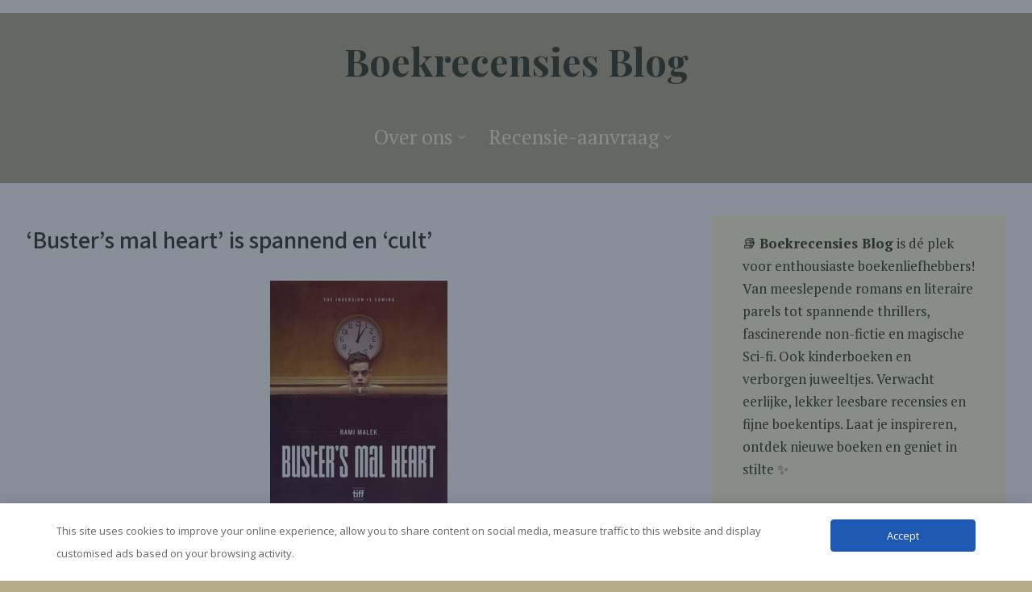

--- FILE ---
content_type: text/html; charset=UTF-8
request_url: https://boekrecensiesblog.nl/busters-mal-heart/
body_size: 24598
content:
<!DOCTYPE html>
<html xmlns="http://www.w3.org/1999/xhtml" dir="ltr" lang="nl-NL" prefix="og: https://ogp.me/ns#">
<head>
<meta http-equiv="Content-Type" content="text/html; charset=UTF-8" />	
<!--[if IE]><meta http-equiv="X-UA-Compatible" content="IE=edge,chrome=1"><![endif]-->
<meta name="viewport" content="width=device-width, initial-scale=1.0, user-scalable=no"/>
<link rel="profile" href="http://gmpg.org/xfn/11"/>
<link rel="pingback" href="https://boekrecensiesblog.nl/xmlrpc.php" /> 
<title>‘Buster’s mal heart’ is spannend en ‘cult’ - Boekrecensies Blog</title>

		<!-- All in One SEO 4.9.3 - aioseo.com -->
	<meta name="robots" content="max-image-preview:large" />
	<meta name="author" content="Marga van der Vet"/>
	<link rel="canonical" href="https://boekrecensiesblog.nl/busters-mal-heart/" />
	<meta name="generator" content="All in One SEO (AIOSEO) 4.9.3" />
		<meta property="og:locale" content="nl_NL" />
		<meta property="og:site_name" content="Boekrecensies Blog - Since 2017" />
		<meta property="og:type" content="article" />
		<meta property="og:title" content="‘Buster’s mal heart’ is spannend en ‘cult’ - Boekrecensies Blog" />
		<meta property="og:url" content="https://boekrecensiesblog.nl/busters-mal-heart/" />
		<meta property="article:published_time" content="2020-12-26T15:09:50+00:00" />
		<meta property="article:modified_time" content="2025-12-08T15:22:33+00:00" />
		<meta name="twitter:card" content="summary_large_image" />
		<meta name="twitter:title" content="‘Buster’s mal heart’ is spannend en ‘cult’ - Boekrecensies Blog" />
		<!-- All in One SEO -->


<!-- Google Tag Manager for WordPress by gtm4wp.com -->
<script data-cfasync="false" data-pagespeed-no-defer>
	var gtm4wp_datalayer_name = "dataLayer";
	var dataLayer = dataLayer || [];
</script>
<!-- End Google Tag Manager for WordPress by gtm4wp.com --><link rel='dns-prefetch' href='//cdn.jsdelivr.net' />
<link rel='dns-prefetch' href='//fonts.googleapis.com' />
<link rel='dns-prefetch' href='//www.googletagmanager.com' />
<link rel='dns-prefetch' href='//pagead2.googlesyndication.com' />
<link rel="alternate" type="application/rss+xml" title="Boekrecensies Blog &raquo; feed" href="https://boekrecensiesblog.nl/feed/" />
<link rel="alternate" type="application/rss+xml" title="Boekrecensies Blog &raquo; reacties feed" href="https://boekrecensiesblog.nl/comments/feed/" />
<link rel="alternate" type="application/rss+xml" title="Boekrecensies Blog &raquo; &#8216;Buster&#8217;s mal heart&#8217; is spannend en &#8216;cult&#8217; reacties feed" href="https://boekrecensiesblog.nl/busters-mal-heart/feed/" />
<link rel="alternate" title="oEmbed (JSON)" type="application/json+oembed" href="https://boekrecensiesblog.nl/wp-json/oembed/1.0/embed?url=https%3A%2F%2Fboekrecensiesblog.nl%2Fbusters-mal-heart%2F" />
<link rel="alternate" title="oEmbed (XML)" type="text/xml+oembed" href="https://boekrecensiesblog.nl/wp-json/oembed/1.0/embed?url=https%3A%2F%2Fboekrecensiesblog.nl%2Fbusters-mal-heart%2F&#038;format=xml" />
<style id='wp-img-auto-sizes-contain-inline-css' type='text/css'>
img:is([sizes=auto i],[sizes^="auto," i]){contain-intrinsic-size:3000px 1500px}
/*# sourceURL=wp-img-auto-sizes-contain-inline-css */
</style>
<style id='wp-emoji-styles-inline-css' type='text/css'>

	img.wp-smiley, img.emoji {
		display: inline !important;
		border: none !important;
		box-shadow: none !important;
		height: 1em !important;
		width: 1em !important;
		margin: 0 0.07em !important;
		vertical-align: -0.1em !important;
		background: none !important;
		padding: 0 !important;
	}
/*# sourceURL=wp-emoji-styles-inline-css */
</style>
<style id='wp-block-library-inline-css' type='text/css'>
:root{--wp-block-synced-color:#7a00df;--wp-block-synced-color--rgb:122,0,223;--wp-bound-block-color:var(--wp-block-synced-color);--wp-editor-canvas-background:#ddd;--wp-admin-theme-color:#007cba;--wp-admin-theme-color--rgb:0,124,186;--wp-admin-theme-color-darker-10:#006ba1;--wp-admin-theme-color-darker-10--rgb:0,107,160.5;--wp-admin-theme-color-darker-20:#005a87;--wp-admin-theme-color-darker-20--rgb:0,90,135;--wp-admin-border-width-focus:2px}@media (min-resolution:192dpi){:root{--wp-admin-border-width-focus:1.5px}}.wp-element-button{cursor:pointer}:root .has-very-light-gray-background-color{background-color:#eee}:root .has-very-dark-gray-background-color{background-color:#313131}:root .has-very-light-gray-color{color:#eee}:root .has-very-dark-gray-color{color:#313131}:root .has-vivid-green-cyan-to-vivid-cyan-blue-gradient-background{background:linear-gradient(135deg,#00d084,#0693e3)}:root .has-purple-crush-gradient-background{background:linear-gradient(135deg,#34e2e4,#4721fb 50%,#ab1dfe)}:root .has-hazy-dawn-gradient-background{background:linear-gradient(135deg,#faaca8,#dad0ec)}:root .has-subdued-olive-gradient-background{background:linear-gradient(135deg,#fafae1,#67a671)}:root .has-atomic-cream-gradient-background{background:linear-gradient(135deg,#fdd79a,#004a59)}:root .has-nightshade-gradient-background{background:linear-gradient(135deg,#330968,#31cdcf)}:root .has-midnight-gradient-background{background:linear-gradient(135deg,#020381,#2874fc)}:root{--wp--preset--font-size--normal:16px;--wp--preset--font-size--huge:42px}.has-regular-font-size{font-size:1em}.has-larger-font-size{font-size:2.625em}.has-normal-font-size{font-size:var(--wp--preset--font-size--normal)}.has-huge-font-size{font-size:var(--wp--preset--font-size--huge)}.has-text-align-center{text-align:center}.has-text-align-left{text-align:left}.has-text-align-right{text-align:right}.has-fit-text{white-space:nowrap!important}#end-resizable-editor-section{display:none}.aligncenter{clear:both}.items-justified-left{justify-content:flex-start}.items-justified-center{justify-content:center}.items-justified-right{justify-content:flex-end}.items-justified-space-between{justify-content:space-between}.screen-reader-text{border:0;clip-path:inset(50%);height:1px;margin:-1px;overflow:hidden;padding:0;position:absolute;width:1px;word-wrap:normal!important}.screen-reader-text:focus{background-color:#ddd;clip-path:none;color:#444;display:block;font-size:1em;height:auto;left:5px;line-height:normal;padding:15px 23px 14px;text-decoration:none;top:5px;width:auto;z-index:100000}html :where(.has-border-color){border-style:solid}html :where([style*=border-top-color]){border-top-style:solid}html :where([style*=border-right-color]){border-right-style:solid}html :where([style*=border-bottom-color]){border-bottom-style:solid}html :where([style*=border-left-color]){border-left-style:solid}html :where([style*=border-width]){border-style:solid}html :where([style*=border-top-width]){border-top-style:solid}html :where([style*=border-right-width]){border-right-style:solid}html :where([style*=border-bottom-width]){border-bottom-style:solid}html :where([style*=border-left-width]){border-left-style:solid}html :where(img[class*=wp-image-]){height:auto;max-width:100%}:where(figure){margin:0 0 1em}html :where(.is-position-sticky){--wp-admin--admin-bar--position-offset:var(--wp-admin--admin-bar--height,0px)}@media screen and (max-width:600px){html :where(.is-position-sticky){--wp-admin--admin-bar--position-offset:0px}}

/*# sourceURL=wp-block-library-inline-css */
</style><style id='wp-block-heading-inline-css' type='text/css'>
h1:where(.wp-block-heading).has-background,h2:where(.wp-block-heading).has-background,h3:where(.wp-block-heading).has-background,h4:where(.wp-block-heading).has-background,h5:where(.wp-block-heading).has-background,h6:where(.wp-block-heading).has-background{padding:1.25em 2.375em}h1.has-text-align-left[style*=writing-mode]:where([style*=vertical-lr]),h1.has-text-align-right[style*=writing-mode]:where([style*=vertical-rl]),h2.has-text-align-left[style*=writing-mode]:where([style*=vertical-lr]),h2.has-text-align-right[style*=writing-mode]:where([style*=vertical-rl]),h3.has-text-align-left[style*=writing-mode]:where([style*=vertical-lr]),h3.has-text-align-right[style*=writing-mode]:where([style*=vertical-rl]),h4.has-text-align-left[style*=writing-mode]:where([style*=vertical-lr]),h4.has-text-align-right[style*=writing-mode]:where([style*=vertical-rl]),h5.has-text-align-left[style*=writing-mode]:where([style*=vertical-lr]),h5.has-text-align-right[style*=writing-mode]:where([style*=vertical-rl]),h6.has-text-align-left[style*=writing-mode]:where([style*=vertical-lr]),h6.has-text-align-right[style*=writing-mode]:where([style*=vertical-rl]){rotate:180deg}
/*# sourceURL=https://boekrecensiesblog.nl/wp-includes/blocks/heading/style.min.css */
</style>
<style id='wp-block-image-inline-css' type='text/css'>
.wp-block-image>a,.wp-block-image>figure>a{display:inline-block}.wp-block-image img{box-sizing:border-box;height:auto;max-width:100%;vertical-align:bottom}@media not (prefers-reduced-motion){.wp-block-image img.hide{visibility:hidden}.wp-block-image img.show{animation:show-content-image .4s}}.wp-block-image[style*=border-radius] img,.wp-block-image[style*=border-radius]>a{border-radius:inherit}.wp-block-image.has-custom-border img{box-sizing:border-box}.wp-block-image.aligncenter{text-align:center}.wp-block-image.alignfull>a,.wp-block-image.alignwide>a{width:100%}.wp-block-image.alignfull img,.wp-block-image.alignwide img{height:auto;width:100%}.wp-block-image .aligncenter,.wp-block-image .alignleft,.wp-block-image .alignright,.wp-block-image.aligncenter,.wp-block-image.alignleft,.wp-block-image.alignright{display:table}.wp-block-image .aligncenter>figcaption,.wp-block-image .alignleft>figcaption,.wp-block-image .alignright>figcaption,.wp-block-image.aligncenter>figcaption,.wp-block-image.alignleft>figcaption,.wp-block-image.alignright>figcaption{caption-side:bottom;display:table-caption}.wp-block-image .alignleft{float:left;margin:.5em 1em .5em 0}.wp-block-image .alignright{float:right;margin:.5em 0 .5em 1em}.wp-block-image .aligncenter{margin-left:auto;margin-right:auto}.wp-block-image :where(figcaption){margin-bottom:1em;margin-top:.5em}.wp-block-image.is-style-circle-mask img{border-radius:9999px}@supports ((-webkit-mask-image:none) or (mask-image:none)) or (-webkit-mask-image:none){.wp-block-image.is-style-circle-mask img{border-radius:0;-webkit-mask-image:url('data:image/svg+xml;utf8,<svg viewBox="0 0 100 100" xmlns="http://www.w3.org/2000/svg"><circle cx="50" cy="50" r="50"/></svg>');mask-image:url('data:image/svg+xml;utf8,<svg viewBox="0 0 100 100" xmlns="http://www.w3.org/2000/svg"><circle cx="50" cy="50" r="50"/></svg>');mask-mode:alpha;-webkit-mask-position:center;mask-position:center;-webkit-mask-repeat:no-repeat;mask-repeat:no-repeat;-webkit-mask-size:contain;mask-size:contain}}:root :where(.wp-block-image.is-style-rounded img,.wp-block-image .is-style-rounded img){border-radius:9999px}.wp-block-image figure{margin:0}.wp-lightbox-container{display:flex;flex-direction:column;position:relative}.wp-lightbox-container img{cursor:zoom-in}.wp-lightbox-container img:hover+button{opacity:1}.wp-lightbox-container button{align-items:center;backdrop-filter:blur(16px) saturate(180%);background-color:#5a5a5a40;border:none;border-radius:4px;cursor:zoom-in;display:flex;height:20px;justify-content:center;opacity:0;padding:0;position:absolute;right:16px;text-align:center;top:16px;width:20px;z-index:100}@media not (prefers-reduced-motion){.wp-lightbox-container button{transition:opacity .2s ease}}.wp-lightbox-container button:focus-visible{outline:3px auto #5a5a5a40;outline:3px auto -webkit-focus-ring-color;outline-offset:3px}.wp-lightbox-container button:hover{cursor:pointer;opacity:1}.wp-lightbox-container button:focus{opacity:1}.wp-lightbox-container button:focus,.wp-lightbox-container button:hover,.wp-lightbox-container button:not(:hover):not(:active):not(.has-background){background-color:#5a5a5a40;border:none}.wp-lightbox-overlay{box-sizing:border-box;cursor:zoom-out;height:100vh;left:0;overflow:hidden;position:fixed;top:0;visibility:hidden;width:100%;z-index:100000}.wp-lightbox-overlay .close-button{align-items:center;cursor:pointer;display:flex;justify-content:center;min-height:40px;min-width:40px;padding:0;position:absolute;right:calc(env(safe-area-inset-right) + 16px);top:calc(env(safe-area-inset-top) + 16px);z-index:5000000}.wp-lightbox-overlay .close-button:focus,.wp-lightbox-overlay .close-button:hover,.wp-lightbox-overlay .close-button:not(:hover):not(:active):not(.has-background){background:none;border:none}.wp-lightbox-overlay .lightbox-image-container{height:var(--wp--lightbox-container-height);left:50%;overflow:hidden;position:absolute;top:50%;transform:translate(-50%,-50%);transform-origin:top left;width:var(--wp--lightbox-container-width);z-index:9999999999}.wp-lightbox-overlay .wp-block-image{align-items:center;box-sizing:border-box;display:flex;height:100%;justify-content:center;margin:0;position:relative;transform-origin:0 0;width:100%;z-index:3000000}.wp-lightbox-overlay .wp-block-image img{height:var(--wp--lightbox-image-height);min-height:var(--wp--lightbox-image-height);min-width:var(--wp--lightbox-image-width);width:var(--wp--lightbox-image-width)}.wp-lightbox-overlay .wp-block-image figcaption{display:none}.wp-lightbox-overlay button{background:none;border:none}.wp-lightbox-overlay .scrim{background-color:#fff;height:100%;opacity:.9;position:absolute;width:100%;z-index:2000000}.wp-lightbox-overlay.active{visibility:visible}@media not (prefers-reduced-motion){.wp-lightbox-overlay.active{animation:turn-on-visibility .25s both}.wp-lightbox-overlay.active img{animation:turn-on-visibility .35s both}.wp-lightbox-overlay.show-closing-animation:not(.active){animation:turn-off-visibility .35s both}.wp-lightbox-overlay.show-closing-animation:not(.active) img{animation:turn-off-visibility .25s both}.wp-lightbox-overlay.zoom.active{animation:none;opacity:1;visibility:visible}.wp-lightbox-overlay.zoom.active .lightbox-image-container{animation:lightbox-zoom-in .4s}.wp-lightbox-overlay.zoom.active .lightbox-image-container img{animation:none}.wp-lightbox-overlay.zoom.active .scrim{animation:turn-on-visibility .4s forwards}.wp-lightbox-overlay.zoom.show-closing-animation:not(.active){animation:none}.wp-lightbox-overlay.zoom.show-closing-animation:not(.active) .lightbox-image-container{animation:lightbox-zoom-out .4s}.wp-lightbox-overlay.zoom.show-closing-animation:not(.active) .lightbox-image-container img{animation:none}.wp-lightbox-overlay.zoom.show-closing-animation:not(.active) .scrim{animation:turn-off-visibility .4s forwards}}@keyframes show-content-image{0%{visibility:hidden}99%{visibility:hidden}to{visibility:visible}}@keyframes turn-on-visibility{0%{opacity:0}to{opacity:1}}@keyframes turn-off-visibility{0%{opacity:1;visibility:visible}99%{opacity:0;visibility:visible}to{opacity:0;visibility:hidden}}@keyframes lightbox-zoom-in{0%{transform:translate(calc((-100vw + var(--wp--lightbox-scrollbar-width))/2 + var(--wp--lightbox-initial-left-position)),calc(-50vh + var(--wp--lightbox-initial-top-position))) scale(var(--wp--lightbox-scale))}to{transform:translate(-50%,-50%) scale(1)}}@keyframes lightbox-zoom-out{0%{transform:translate(-50%,-50%) scale(1);visibility:visible}99%{visibility:visible}to{transform:translate(calc((-100vw + var(--wp--lightbox-scrollbar-width))/2 + var(--wp--lightbox-initial-left-position)),calc(-50vh + var(--wp--lightbox-initial-top-position))) scale(var(--wp--lightbox-scale));visibility:hidden}}
/*# sourceURL=https://boekrecensiesblog.nl/wp-includes/blocks/image/style.min.css */
</style>
<style id='wp-block-code-inline-css' type='text/css'>
.wp-block-code{box-sizing:border-box}.wp-block-code code{
  /*!rtl:begin:ignore*/direction:ltr;display:block;font-family:inherit;overflow-wrap:break-word;text-align:initial;white-space:pre-wrap
  /*!rtl:end:ignore*/}
/*# sourceURL=https://boekrecensiesblog.nl/wp-includes/blocks/code/style.min.css */
</style>
<style id='wp-block-embed-inline-css' type='text/css'>
.wp-block-embed.alignleft,.wp-block-embed.alignright,.wp-block[data-align=left]>[data-type="core/embed"],.wp-block[data-align=right]>[data-type="core/embed"]{max-width:360px;width:100%}.wp-block-embed.alignleft .wp-block-embed__wrapper,.wp-block-embed.alignright .wp-block-embed__wrapper,.wp-block[data-align=left]>[data-type="core/embed"] .wp-block-embed__wrapper,.wp-block[data-align=right]>[data-type="core/embed"] .wp-block-embed__wrapper{min-width:280px}.wp-block-cover .wp-block-embed{min-height:240px;min-width:320px}.wp-block-embed{overflow-wrap:break-word}.wp-block-embed :where(figcaption){margin-bottom:1em;margin-top:.5em}.wp-block-embed iframe{max-width:100%}.wp-block-embed__wrapper{position:relative}.wp-embed-responsive .wp-has-aspect-ratio .wp-block-embed__wrapper:before{content:"";display:block;padding-top:50%}.wp-embed-responsive .wp-has-aspect-ratio iframe{bottom:0;height:100%;left:0;position:absolute;right:0;top:0;width:100%}.wp-embed-responsive .wp-embed-aspect-21-9 .wp-block-embed__wrapper:before{padding-top:42.85%}.wp-embed-responsive .wp-embed-aspect-18-9 .wp-block-embed__wrapper:before{padding-top:50%}.wp-embed-responsive .wp-embed-aspect-16-9 .wp-block-embed__wrapper:before{padding-top:56.25%}.wp-embed-responsive .wp-embed-aspect-4-3 .wp-block-embed__wrapper:before{padding-top:75%}.wp-embed-responsive .wp-embed-aspect-1-1 .wp-block-embed__wrapper:before{padding-top:100%}.wp-embed-responsive .wp-embed-aspect-9-16 .wp-block-embed__wrapper:before{padding-top:177.77%}.wp-embed-responsive .wp-embed-aspect-1-2 .wp-block-embed__wrapper:before{padding-top:200%}
/*# sourceURL=https://boekrecensiesblog.nl/wp-includes/blocks/embed/style.min.css */
</style>
<style id='wp-block-paragraph-inline-css' type='text/css'>
.is-small-text{font-size:.875em}.is-regular-text{font-size:1em}.is-large-text{font-size:2.25em}.is-larger-text{font-size:3em}.has-drop-cap:not(:focus):first-letter{float:left;font-size:8.4em;font-style:normal;font-weight:100;line-height:.68;margin:.05em .1em 0 0;text-transform:uppercase}body.rtl .has-drop-cap:not(:focus):first-letter{float:none;margin-left:.1em}p.has-drop-cap.has-background{overflow:hidden}:root :where(p.has-background){padding:1.25em 2.375em}:where(p.has-text-color:not(.has-link-color)) a{color:inherit}p.has-text-align-left[style*="writing-mode:vertical-lr"],p.has-text-align-right[style*="writing-mode:vertical-rl"]{rotate:180deg}
/*# sourceURL=https://boekrecensiesblog.nl/wp-includes/blocks/paragraph/style.min.css */
</style>
<style id='wp-block-preformatted-inline-css' type='text/css'>
.wp-block-preformatted{box-sizing:border-box;white-space:pre-wrap}:where(.wp-block-preformatted.has-background){padding:1.25em 2.375em}
/*# sourceURL=https://boekrecensiesblog.nl/wp-includes/blocks/preformatted/style.min.css */
</style>
<style id='wp-block-spacer-inline-css' type='text/css'>
.wp-block-spacer{clear:both}
/*# sourceURL=https://boekrecensiesblog.nl/wp-includes/blocks/spacer/style.min.css */
</style>
<style id='global-styles-inline-css' type='text/css'>
:root{--wp--preset--aspect-ratio--square: 1;--wp--preset--aspect-ratio--4-3: 4/3;--wp--preset--aspect-ratio--3-4: 3/4;--wp--preset--aspect-ratio--3-2: 3/2;--wp--preset--aspect-ratio--2-3: 2/3;--wp--preset--aspect-ratio--16-9: 16/9;--wp--preset--aspect-ratio--9-16: 9/16;--wp--preset--color--black: #000000;--wp--preset--color--cyan-bluish-gray: #abb8c3;--wp--preset--color--white: #ffffff;--wp--preset--color--pale-pink: #f78da7;--wp--preset--color--vivid-red: #cf2e2e;--wp--preset--color--luminous-vivid-orange: #ff6900;--wp--preset--color--luminous-vivid-amber: #fcb900;--wp--preset--color--light-green-cyan: #7bdcb5;--wp--preset--color--vivid-green-cyan: #00d084;--wp--preset--color--pale-cyan-blue: #8ed1fc;--wp--preset--color--vivid-cyan-blue: #0693e3;--wp--preset--color--vivid-purple: #9b51e0;--wp--preset--gradient--vivid-cyan-blue-to-vivid-purple: linear-gradient(135deg,rgb(6,147,227) 0%,rgb(155,81,224) 100%);--wp--preset--gradient--light-green-cyan-to-vivid-green-cyan: linear-gradient(135deg,rgb(122,220,180) 0%,rgb(0,208,130) 100%);--wp--preset--gradient--luminous-vivid-amber-to-luminous-vivid-orange: linear-gradient(135deg,rgb(252,185,0) 0%,rgb(255,105,0) 100%);--wp--preset--gradient--luminous-vivid-orange-to-vivid-red: linear-gradient(135deg,rgb(255,105,0) 0%,rgb(207,46,46) 100%);--wp--preset--gradient--very-light-gray-to-cyan-bluish-gray: linear-gradient(135deg,rgb(238,238,238) 0%,rgb(169,184,195) 100%);--wp--preset--gradient--cool-to-warm-spectrum: linear-gradient(135deg,rgb(74,234,220) 0%,rgb(151,120,209) 20%,rgb(207,42,186) 40%,rgb(238,44,130) 60%,rgb(251,105,98) 80%,rgb(254,248,76) 100%);--wp--preset--gradient--blush-light-purple: linear-gradient(135deg,rgb(255,206,236) 0%,rgb(152,150,240) 100%);--wp--preset--gradient--blush-bordeaux: linear-gradient(135deg,rgb(254,205,165) 0%,rgb(254,45,45) 50%,rgb(107,0,62) 100%);--wp--preset--gradient--luminous-dusk: linear-gradient(135deg,rgb(255,203,112) 0%,rgb(199,81,192) 50%,rgb(65,88,208) 100%);--wp--preset--gradient--pale-ocean: linear-gradient(135deg,rgb(255,245,203) 0%,rgb(182,227,212) 50%,rgb(51,167,181) 100%);--wp--preset--gradient--electric-grass: linear-gradient(135deg,rgb(202,248,128) 0%,rgb(113,206,126) 100%);--wp--preset--gradient--midnight: linear-gradient(135deg,rgb(2,3,129) 0%,rgb(40,116,252) 100%);--wp--preset--font-size--small: 13px;--wp--preset--font-size--medium: 20px;--wp--preset--font-size--large: 36px;--wp--preset--font-size--x-large: 42px;--wp--preset--spacing--20: 0.44rem;--wp--preset--spacing--30: 0.67rem;--wp--preset--spacing--40: 1rem;--wp--preset--spacing--50: 1.5rem;--wp--preset--spacing--60: 2.25rem;--wp--preset--spacing--70: 3.38rem;--wp--preset--spacing--80: 5.06rem;--wp--preset--shadow--natural: 6px 6px 9px rgba(0, 0, 0, 0.2);--wp--preset--shadow--deep: 12px 12px 50px rgba(0, 0, 0, 0.4);--wp--preset--shadow--sharp: 6px 6px 0px rgba(0, 0, 0, 0.2);--wp--preset--shadow--outlined: 6px 6px 0px -3px rgb(255, 255, 255), 6px 6px rgb(0, 0, 0);--wp--preset--shadow--crisp: 6px 6px 0px rgb(0, 0, 0);}:where(.is-layout-flex){gap: 0.5em;}:where(.is-layout-grid){gap: 0.5em;}body .is-layout-flex{display: flex;}.is-layout-flex{flex-wrap: wrap;align-items: center;}.is-layout-flex > :is(*, div){margin: 0;}body .is-layout-grid{display: grid;}.is-layout-grid > :is(*, div){margin: 0;}:where(.wp-block-columns.is-layout-flex){gap: 2em;}:where(.wp-block-columns.is-layout-grid){gap: 2em;}:where(.wp-block-post-template.is-layout-flex){gap: 1.25em;}:where(.wp-block-post-template.is-layout-grid){gap: 1.25em;}.has-black-color{color: var(--wp--preset--color--black) !important;}.has-cyan-bluish-gray-color{color: var(--wp--preset--color--cyan-bluish-gray) !important;}.has-white-color{color: var(--wp--preset--color--white) !important;}.has-pale-pink-color{color: var(--wp--preset--color--pale-pink) !important;}.has-vivid-red-color{color: var(--wp--preset--color--vivid-red) !important;}.has-luminous-vivid-orange-color{color: var(--wp--preset--color--luminous-vivid-orange) !important;}.has-luminous-vivid-amber-color{color: var(--wp--preset--color--luminous-vivid-amber) !important;}.has-light-green-cyan-color{color: var(--wp--preset--color--light-green-cyan) !important;}.has-vivid-green-cyan-color{color: var(--wp--preset--color--vivid-green-cyan) !important;}.has-pale-cyan-blue-color{color: var(--wp--preset--color--pale-cyan-blue) !important;}.has-vivid-cyan-blue-color{color: var(--wp--preset--color--vivid-cyan-blue) !important;}.has-vivid-purple-color{color: var(--wp--preset--color--vivid-purple) !important;}.has-black-background-color{background-color: var(--wp--preset--color--black) !important;}.has-cyan-bluish-gray-background-color{background-color: var(--wp--preset--color--cyan-bluish-gray) !important;}.has-white-background-color{background-color: var(--wp--preset--color--white) !important;}.has-pale-pink-background-color{background-color: var(--wp--preset--color--pale-pink) !important;}.has-vivid-red-background-color{background-color: var(--wp--preset--color--vivid-red) !important;}.has-luminous-vivid-orange-background-color{background-color: var(--wp--preset--color--luminous-vivid-orange) !important;}.has-luminous-vivid-amber-background-color{background-color: var(--wp--preset--color--luminous-vivid-amber) !important;}.has-light-green-cyan-background-color{background-color: var(--wp--preset--color--light-green-cyan) !important;}.has-vivid-green-cyan-background-color{background-color: var(--wp--preset--color--vivid-green-cyan) !important;}.has-pale-cyan-blue-background-color{background-color: var(--wp--preset--color--pale-cyan-blue) !important;}.has-vivid-cyan-blue-background-color{background-color: var(--wp--preset--color--vivid-cyan-blue) !important;}.has-vivid-purple-background-color{background-color: var(--wp--preset--color--vivid-purple) !important;}.has-black-border-color{border-color: var(--wp--preset--color--black) !important;}.has-cyan-bluish-gray-border-color{border-color: var(--wp--preset--color--cyan-bluish-gray) !important;}.has-white-border-color{border-color: var(--wp--preset--color--white) !important;}.has-pale-pink-border-color{border-color: var(--wp--preset--color--pale-pink) !important;}.has-vivid-red-border-color{border-color: var(--wp--preset--color--vivid-red) !important;}.has-luminous-vivid-orange-border-color{border-color: var(--wp--preset--color--luminous-vivid-orange) !important;}.has-luminous-vivid-amber-border-color{border-color: var(--wp--preset--color--luminous-vivid-amber) !important;}.has-light-green-cyan-border-color{border-color: var(--wp--preset--color--light-green-cyan) !important;}.has-vivid-green-cyan-border-color{border-color: var(--wp--preset--color--vivid-green-cyan) !important;}.has-pale-cyan-blue-border-color{border-color: var(--wp--preset--color--pale-cyan-blue) !important;}.has-vivid-cyan-blue-border-color{border-color: var(--wp--preset--color--vivid-cyan-blue) !important;}.has-vivid-purple-border-color{border-color: var(--wp--preset--color--vivid-purple) !important;}.has-vivid-cyan-blue-to-vivid-purple-gradient-background{background: var(--wp--preset--gradient--vivid-cyan-blue-to-vivid-purple) !important;}.has-light-green-cyan-to-vivid-green-cyan-gradient-background{background: var(--wp--preset--gradient--light-green-cyan-to-vivid-green-cyan) !important;}.has-luminous-vivid-amber-to-luminous-vivid-orange-gradient-background{background: var(--wp--preset--gradient--luminous-vivid-amber-to-luminous-vivid-orange) !important;}.has-luminous-vivid-orange-to-vivid-red-gradient-background{background: var(--wp--preset--gradient--luminous-vivid-orange-to-vivid-red) !important;}.has-very-light-gray-to-cyan-bluish-gray-gradient-background{background: var(--wp--preset--gradient--very-light-gray-to-cyan-bluish-gray) !important;}.has-cool-to-warm-spectrum-gradient-background{background: var(--wp--preset--gradient--cool-to-warm-spectrum) !important;}.has-blush-light-purple-gradient-background{background: var(--wp--preset--gradient--blush-light-purple) !important;}.has-blush-bordeaux-gradient-background{background: var(--wp--preset--gradient--blush-bordeaux) !important;}.has-luminous-dusk-gradient-background{background: var(--wp--preset--gradient--luminous-dusk) !important;}.has-pale-ocean-gradient-background{background: var(--wp--preset--gradient--pale-ocean) !important;}.has-electric-grass-gradient-background{background: var(--wp--preset--gradient--electric-grass) !important;}.has-midnight-gradient-background{background: var(--wp--preset--gradient--midnight) !important;}.has-small-font-size{font-size: var(--wp--preset--font-size--small) !important;}.has-medium-font-size{font-size: var(--wp--preset--font-size--medium) !important;}.has-large-font-size{font-size: var(--wp--preset--font-size--large) !important;}.has-x-large-font-size{font-size: var(--wp--preset--font-size--x-large) !important;}
/*# sourceURL=global-styles-inline-css */
</style>

<style id='classic-theme-styles-inline-css' type='text/css'>
/*! This file is auto-generated */
.wp-block-button__link{color:#fff;background-color:#32373c;border-radius:9999px;box-shadow:none;text-decoration:none;padding:calc(.667em + 2px) calc(1.333em + 2px);font-size:1.125em}.wp-block-file__button{background:#32373c;color:#fff;text-decoration:none}
/*# sourceURL=/wp-includes/css/classic-themes.min.css */
</style>
<link rel='stylesheet' id='contact-form-7-css' href='https://boekrecensiesblog.nl/wp-content/plugins/contact-form-7/includes/css/styles.css?ver=6.1.4' type='text/css' media='all' />
<link rel='stylesheet' id='cookie-bar-css-css' href='https://boekrecensiesblog.nl/wp-content/plugins/cookie-bar/css/cookie-bar.css?ver=6.9' type='text/css' media='all' />
<link rel='stylesheet' id='SFSImainCss-css' href='https://boekrecensiesblog.nl/wp-content/plugins/ultimate-social-media-icons/css/sfsi-style.css?ver=2.9.6' type='text/css' media='all' />
<link rel='stylesheet' id='daextlwcnf-google-font-css' href='https://fonts.googleapis.com/css2?family=Open+Sans%3Awght%40400%3B600&#038;ver=1.19#038;display=swap' type='text/css' media='all' />
<link rel='stylesheet' id='complete-style-css' href='https://boekrecensiesblog.nl/wp-content/themes/library-books-pro/style.css?ver=6.9' type='text/css' media='all' />
<link rel='stylesheet' id='complete-style-core-css' href='https://boekrecensiesblog.nl/wp-content/themes/library-books-pro/style_core.css?ver=6.9' type='text/css' media='all' />
<link rel='stylesheet' id='complete-animated_css-css' href='https://boekrecensiesblog.nl/wp-content/themes/library-books-pro/assets/css/animate.min.css?ver=6.9' type='text/css' media='all' />
<link rel='stylesheet' id='complete-static_css-css' href='https://boekrecensiesblog.nl/wp-content/themes/library-books-pro/assets/css/nivo-slider.css?ver=6.9' type='text/css' media='all' />
<link rel='stylesheet' id='complete-gallery_css-css' href='https://boekrecensiesblog.nl/wp-content/themes/library-books-pro/assets/css/prettyPhoto.css?ver=6.9' type='text/css' media='all' />
<link rel='stylesheet' id='complete-awesome_css-css' href='https://boekrecensiesblog.nl/wp-content/themes/library-books-pro/assets/fonts/font-awesome.css?ver=6.9' type='text/css' media='all' />
<link rel='stylesheet' id='complete_google_fonts-css' href='//fonts.googleapis.com/css?family=PT+Serif%3Aregular%2Citalic%2C700%7CPlayfair+Display%3Aregular%2Citalic%2C900%2C700%7CAssistant%3A200%2C800%2C700%2C600%2C400%2C300%7CPlayfair+Display+SC%3Aregular%2Citalic%2C900%2C700%7CSource+Sans+Pro%3Aregular%2Citalic%2C900%2C700%2C600%2C300%2C200%26subset%3Dlatin%2C' type='text/css' media='screen' />
<script type="text/javascript" src="https://boekrecensiesblog.nl/wp-includes/js/jquery/jquery.min.js?ver=3.7.1" id="jquery-core-js"></script>
<script type="text/javascript" src="https://boekrecensiesblog.nl/wp-includes/js/jquery/jquery-migrate.min.js?ver=3.4.1" id="jquery-migrate-js"></script>
<script type="text/javascript" src="https://boekrecensiesblog.nl/wp-content/plugins/cookie-bar/js/cookie-bar.js?ver=1769298166" id="cookie-bar-js-js"></script>
<script type="text/javascript" src="https://boekrecensiesblog.nl/wp-content/themes/library-books-pro/assets/js/complete.js?ver=1" id="complete_js-js"></script>
<script type="text/javascript" src="https://boekrecensiesblog.nl/wp-content/themes/library-books-pro/assets/js/other.js?ver=1" id="complete_otherjs-js"></script>
<script type="text/javascript" src="https://boekrecensiesblog.nl/wp-content/themes/library-books-pro/assets/js/jquery.bxslider.min.js?ver=1" id="complete_testimonialjs-js"></script>
<script type="text/javascript" src="https://boekrecensiesblog.nl/wp-content/themes/library-books-pro/assets/js/index.js?ver=1" id="complete_index-js"></script>
<script type="text/javascript" src="https://boekrecensiesblog.nl/wp-content/themes/library-books-pro/assets/js/jquery.quicksand.js?ver=1" id="complete_galjs1-js"></script>
<script type="text/javascript" src="https://boekrecensiesblog.nl/wp-content/themes/library-books-pro/assets/js/script.js?ver=1" id="complete_galjs3-js"></script>
<script type="text/javascript" src="https://boekrecensiesblog.nl/wp-content/themes/library-books-pro/assets/js/counterup.min.js?ver=1" id="complete_count-js"></script>
<script type="text/javascript" src="https://boekrecensiesblog.nl/wp-content/themes/library-books-pro/assets/js/verticalslider.js?ver=1" id="complete_verticalslider-js"></script>
<script type="text/javascript" src="https://boekrecensiesblog.nl/wp-content/themes/library-books-pro/assets/js/jquery.prettyPhoto.js?ver=1" id="complete_galjs4-js"></script>
<link rel="https://api.w.org/" href="https://boekrecensiesblog.nl/wp-json/" /><link rel="alternate" title="JSON" type="application/json" href="https://boekrecensiesblog.nl/wp-json/wp/v2/posts/4816" /><link rel="EditURI" type="application/rsd+xml" title="RSD" href="https://boekrecensiesblog.nl/xmlrpc.php?rsd" />
<meta name="generator" content="WordPress 6.9" />
<link rel='shortlink' href='https://boekrecensiesblog.nl/?p=4816' />
<meta name="generator" content="Site Kit by Google 1.170.0" />
<!-- Goolytics - Simple Google Analytics Begin -->
<script async src="//www.googletagmanager.com/gtag/js?id=G-Z34CE2EL10"></script>
<script>window.dataLayer = window.dataLayer || [];
function gtag(){dataLayer.push(arguments);}
gtag('js', new Date());

gtag('config', 'G-Z34CE2EL10');
</script>
<!-- Goolytics - Simple Google Analytics End -->

<!-- Plaats je scripts hier --><meta name="follow.[base64]" content="bWBVKqNCpWEMGDw9zUZV"/>
<!-- Google Tag Manager for WordPress by gtm4wp.com -->
<!-- GTM Container placement set to off -->
<script data-cfasync="false" data-pagespeed-no-defer type="text/javascript">
</script>
<script data-cfasync="false" data-pagespeed-no-defer type="text/javascript">
	console.warn && console.warn("[GTM4WP] Google Tag Manager container code placement set to OFF !!!");
	console.warn && console.warn("[GTM4WP] Data layer codes are active but GTM container must be loaded using custom coding !!!");
</script>
<!-- End Google Tag Manager for WordPress by gtm4wp.com --><style type="text/css">

/*Fixed Background*/

	/*BOXED LAYOUT*/
	.site_boxed .layer_wrapper, body.home.site_boxed #slidera {width: 100%;float: left;margin: 0 0%;
	background: #ffffff;}
	.site_boxed .stat_bg, .site_boxed .stat_bg_overlay{width: 100%;}
	.site_boxed .social_buttons{background: #ffffff;}
	.site_boxed .center {width: 95%!important;margin: 0 auto;}
	.site_boxed .head_top .center{ width:95%!important;}



/*Site Content Text Style*/
body, button, input, select, textarea{ 
	font-family:PT Serif; 	font-size:17px; }

.single_post .single_post_content .tabs li a:link, .single_post .single_post_content .tabs li a:visited{ color:#2e3a23;}


.post_head, .author_div{ background:#545556;}
.post_head_bg, .author_div_bg{background:url();}

/*Feattured Boxes Section*/
.featured_area_bg{background:url();}
.featured_area{background-color:#f2f2f2;}
.featured_block img{height:70px;; width:70px;} 
.featured_block{background-color:#ffffff;}

.ptmore{background-color:#383939;}
.ptmore:hover{background-color:#5d2a31;}


.left-fit-title h3, .right-fit-title h3, .left-fit-desc, .right-fit-desc{color:#494949;}
.left-fitright, .right-fitleft{background-color:#494949;}


.left-fitbox a:hover h3, .right-fitbox a:hover h3{color:#bfbfbf;}
.left-fitbox a:hover .left-fitright, .right-fitbox a:hover .right-fitleft{background-color:#bfbfbf;}

.right-fitleft, .left-fitright{color:#2e3723;}
.right-fit-desc, .left-fit-desc{border-bottom-color:;}

.expanding-grid .spacer{background-color:#2e3723;}
.expand-left h2, .expand-left{color:#000000;}

.headingseperator h3{color:#000000;}
.headingseperator h3::after{border-bottom-color:#f19100;}

.expanding-grid .links > li a.active:after{border-bottom-color:#2e3723;}

.squarebox{background-color:#ffffff;}
.squarebox:hover{background-color:#ffffff;}
.squaretitle{color:#000000;}

.perfectbox{background-color:#ffffff; border-color:#c1c1c1;}
.perfectborder:hover, .perfectbox:hover{border-color:#f19100 !important;}

.post_block_style3{background-color:#ffffff; border-color:#cecece;}
.post_block_style3:before{background:#4c4c4c;}


/*-----------------------------COLORS------------------------------------*/
		/*Header Color*/
		.header{background-color: rgba(178,172,136, 1); border-color:;}
		
		 
		
		
				/*Header Color*/
		body .header{ position:relative!important; background-color:#b2ac88;}
		.page #slidera, .single #slidera, .archive #slidera, .search #slidera, .error404 #slidera{ height:auto!important;}
				
		/*Head Top Bar Color*/
		.head-info-area{background-color: rgba(255,251,219, 0.1);}
		
				.header{background:#b2ac88!important; border: none;}
				
		
		@media screen and (max-width: 767px){
		.home.has_trans_header .header{background:#b2ac88!important;}
		}
		/*LOGO*/
		.logo img{height:46px;; width:106px;; margin-top:14px;;} 

				.logo h2, .logo h1, .logo h2 a:link, .logo h2 a:visited, .logo h1 a:link, .logo h1 a:visited, .logo h2 a:hover, .logo h1 a:hover{ 
			font-family:'Playfair Display';
			font-size:47px;
			color:#2e3723;
		}
		/*HEADER TEXT BAR*/
				.head-info-area, .head-info-area a:link, .head-info-area a:visited{ 
			font-family:'Playfair Display'; 			font-size:19px;			color:#808a68;
		}	
		
		.head-info-area a:hover{ 
			color:#fffbdb;
		}		
		
		a{color:#688969;}
		a:hover{color:#2e3723;}
		
		
		/*Slider Title*/
				.title{ 
						font-size:70px;			color:#ffffff;
		}	
		
				.slidedesc{ 
			font-family:'Assistant'; 			font-size:18px;			color:#ffffff;
		}	
		
				.slidebtn{ 
			font-family:'Playfair Display'; 			font-size:18px;;
		}
		.slidebtn a{ 
			color:#282828; background-color:#bd937d;
		}	
		.slidebtn a:hover{background-color:#282828; color:#ffffff;}	
		.nivo-controlNav a{background-color:#ffffff}
		.nivo-controlNav a.active{background-color:#703939}				
		
		
		/* Global H1 */	
						h1, h1 a:link, h1 a:visited{ 
			font-family:'Playfair Display SC'; 			font-size:30px;			color:#2e3723;
		}
		
		h1 a:hover{ 
			color:#a28226;
		}
		
		/* Global H2 */	
						h2, h2 a:link, h2 a:visited{ 
			font-family:'Playfair Display'; 			font-size:30px;		color:#2e3723;
		}
		
		h2 a:hover{ 
			color:#a28226;
		}
		
		/* Global H3 */	
						h3, h3 a:link, h3 a:visited{ 
			font-family:'Source Sans Pro'; 			font-size:22px;		color:#2e3723;
		}
		
		h3 a:hover{ 
			color:#a28226;
		}
		
		/* Global H4 */	
						h4, h4 a:link, h4 a:visited{ 
						font-size:17px;		color:#2e3723;
		}
		
		h4 a:hover{ 
			color:#a28226;
		}	
		
		/* Global H5 */	
						h5, h5 a:link, h5 a:visited{ 
						font-size:17px;		color:#2e3723;
		}
		
		h5 a:hover{ 
			color:#a28226;
		}	
		
		/* Global H6 */	
						h6, h6 a:link, h6 a:visited{ 
						font-size:17px;		color:#2e3723;
		}
		
		h6 a:hover{ 
			color:#a28226;
		}
		
		/* Post Meta Color */
		.post_block_style1_meta, .post_block_style1_meta a:link, .post_block_style1_meta a:visited, .post_block_style2_meta, .post_block_style2_meta a:link, .post_block_style2_meta a:visited, .single_metainfo, .single_metainfo a:link, .single_metainfo a:visited{ 
			color:#2e3723;
		}
		
		/* Team Box Background Color */
		.team-infobox{ 
			background-color:#fffdf5;
		}
		
		/* Social Icon Background Color */
		.social-icons a:link, .social-icons a:visited{ 
			background-color:#fffdf5;
			color:#ffffff;
		}	
		
		/* Social Icon Hover Background Color */
		.social-icons a:hover{ 
			background-color:#2e3723;
		}
		
		/* Teambox Background Color */
		.testimonial-box{ 
			background-color:#ffffff;
		}	
		.testimonial-box:after{ 
			border-top-color:#ffffff;
		}
		.testimonilacontent, .bxslider li h3, .bxslider li p{color:#000000;}
		
		.bxslider li{background-color:#ffffff; border-color:#e8e7e7;}	
		.testimonilacontent::after{border-bottom-color:#e8e7e7;}
		
		/* Pager Color */
		.bx-wrapper .bx-pager.bx-default-pager a:link, .bx-wrapper .bx-pager.bx-default-pager a:visited{ 
			background:#000000;
		}	
		
		/* Pager Active Color */
		.bx-wrapper .bx-pager.bx-default-pager a:hover, .bx-wrapper .bx-pager.bx-default-pager a.active{ 
			background:#a2c697;
		}
		
		/* Gallery Filter Active Bgcolor */
		.portfolio-categ li a:link, .portfolio-categ li a:visited{ 
			color:#2e3723;
		}		
		
		/* Gallery Filter Active Bgcolor */
		.portfolio-categ li.active a:link, .portfolio-categ li.active a:visited{ 
			color:#2e3723;
		}	
		
			
		
		.portfolio-content .portfolio-area li .image-block-title{background-color: rgba(255,253,245, 0.7); color:#fffdf5;}
		
		/* Skills Bar Background Color */
		.skill-bg{ 
			background-color:#fffdf5;
		}	
		
		/* Skills Bar Text Color */
		.skillbar-title{ 
			color:#ffffff;
		}			
															
		#simple-menu{color:#fffbdb;}
		body.home.has_trans_header #simple-menu{color:#fff;}
		span.desc{color:#2e3723;}

		/*MENU Text Color*/
		#topmenu ul li a:link, #topmenu ul li a:visited{color:#fffbdb;}
		#topmenu ul li.menu_hover a:link, #topmenu ul li.menu_hover a:visited{border-color:#2e3723;}
		#topmenu ul li.menu_hover>a:link, #topmenu ul li.menu_hover>a:visited, body.has_trans_header.home #topmenu ul li.menu_hover>a:link, body.has_trans_header.home #topmenu ul li.menu_hover>a:visited{color:#2e3723;}
		#topmenu ul li.current-menu-item>a:link, #topmenu ul li.current-menu-item>a:visited, #topmenu ul li.current-menu-parent>a:link, #topmenu ul li.current_page_parent>a:visited, #topmenu ul li.current-menu-ancestor>a:link, #topmenu ul li.current-menu-ancestor>a:visited{color:#a28226;}
		#topmenu ul li ul{border-color:#2e3723 transparent transparent transparent;}
		#topmenu ul.menu>li:hover:after{background-color:#2e3723;}
		#topmenu ul li ul li a:hover{color:#a28226;}
		
		#topmenu ul.menu ul li{background-color:#cde2ac;}		
		
		#topmenu ul.sub-menu li a, #topmenu ul.children li a{color:#2e3723;}	
		#topmenu ul.sub-menu li a:hover, #topmenu ul.children li a:hover, #topmenu li.menu_highlight_slim:hover, #topmenu ul.sub-menu li.current_page_item a, #topmenu ul.children li.current_page_item a, #topmenu ul.sub-menu li.current-menu-item a, #topmenu ul.children li.current-menu-item a{background-color:#fffbdb !important;}	

		.sidr{ background-color:#fffbdb;}
		.pad_menutitle{ background-color:#2e3723;}
		.sidr ul li a, .sidr ul li span, .sidr ul li ul li a, .sidr ul li ul li span{color:#2e3723;}	
		
		#simple-menu .fa-bars{color:#a28226 !important;}
		.pad_menutitle .fa-bars, .pad_menutitle .fa-times{color:#fffbdb !important;}				

		.head_soc .social_bookmarks a:link, .head_soc .social_bookmarks a:visited{color:#fffbdb;}
		.head_soc .social_bookmarks.bookmark_hexagon a:before {border-bottom-color: rgba(255,251,219, 0.3)!important;}
		.head_soc .social_bookmarks.bookmark_hexagon a i {background:rgba(255,251,219, 0.3)!important;}
		.head_soc .social_bookmarks.bookmark_hexagon a:after { border-top-color:rgba(255,251,219, 0.3)!important;}
		

		/*BASE Color*/
		.widget_border, .heading_border, #wp-calendar #today, .thn_post_wrap .more-link:hover, .moretag:hover, .search_term #searchsubmit, .error_msg #searchsubmit, #searchsubmit, .complete_pagenav a:hover, .nav-box a:hover .left_arro, .nav-box a:hover .right_arro, .pace .pace-progress, .homeposts_title .menu_border, span.widget_border, .ast_login_widget #loginform #wp-submit, .prog_wrap, .lts_layout1 a.image, .lts_layout2 a.image, .lts_layout3 a.image, .rel_tab:hover .related_img, .wpcf7-submit, .woo-slider #post_slider li.sale .woo_sale, .nivoinner .slide_button_wrap .lts_button, #accordion .slide_button_wrap .lts_button, .img_hover, p.form-submit #submit, .optimposts .type-product a.button.add_to_cart_button{background:#a28226;} 
		
		.share_active, .comm_auth a, .logged-in-as a, .citeping a, .lay3 h2 a:hover, .lay4 h2 a:hover, .lay5 .postitle a:hover, .nivo-caption p a, .acord_text p a, .org_comment a, .org_ping a, .contact_submit input:hover, .widget_calendar td a, .ast_biotxt a, .ast_bio .ast_biotxt h3, .lts_layout2 .listing-item h2 a:hover, .lts_layout3 .listing-item h2 a:hover, .lts_layout4 .listing-item h2 a:hover, .lts_layout5 .listing-item h2 a:hover, .rel_tab:hover .rel_hover, .post-password-form input[type~=submit], .bio_head h3, .blog_mo a:hover, .ast_navigation a:hover, .lts_layout4 .blog_mo a:hover{color:#a28226;}
		#home_widgets .widget .thn_wgt_tt, #sidebar .widget .thn_wgt_tt, #footer .widget .thn_wgt_tt, .astwt_iframe a, .ast_bio .ast_biotxt h3, .ast_bio .ast_biotxt a, .nav-box a span, .lay2 h2.postitle:hover a{color:#a28226;}
		.pace .pace-activity{border-top-color: #a28226!important;border-left-color: #a28226!important;}
		.pace .pace-progress-inner{box-shadow: 0 0 10px #a28226, 0 0 5px #a28226;
		  -webkit-box-shadow: 0 0 10px #a28226, 0 0 5px #a28226;
		  -moz-box-shadow: 0 0 10px #a28226, 0 0 5px #a28226;}
		
		.fotorama__thumb-border, .ast_navigation a:hover{ border-color:#a28226!important;}
		
		
		/*Text Color on BASE COLOR Element*/
		.icon_round a, #wp-calendar #today, .moretag:hover, .search_term #searchsubmit, .error_msg #searchsubmit, .complete_pagenav a:hover, .ast_login_widget #loginform #wp-submit, #searchsubmit, .prog_wrap, .rel_tab .related_img i, .lay1 h2.postitle a, .nivoinner .slide_button_wrap .lts_button, #accordion .slide_button_wrap .lts_button, .lts_layout1 .icon_wrap a, .lts_layout2 .icon_wrap a, .lts_layout3 .icon_wrap a, .lts_layout1 .icon_wrap a:hover{color:#a28226;}
		.thn_post_wrap .listing-item .moretag:hover, body .lts_layout1 .listing-item .title, .lts_layout2 .img_wrap .complete_plus, .img_hover .icon_wrap a, body .thn_post_wrap .lts_layout1 .icon_wrap a, .wpcf7-submit, .woo-slider #post_slider li.sale .woo_sale, p.form-submit #submit, .optimposts .type-product a.button.add_to_cart_button{color:#a28226;}




/*Sidebar Widget Background Color */
#sidebar .widget{ background:#fffbdb;}
#sidebar .widget_wrap{border-color:#fffbdb;}
/*Widget Title Color */
#sidebar .widget-title, #sidebar .widget-title a{color:#2e3723;}

#sidebar #sidebar .widget, #sidebar .widget .widget_wrap{ color:#2e3723;}
#sidebar .widget .widgettitle, #sidebar .widget .widgettitle a:link, #sidebar .widget .widgettitle a:visited{font-size:16px;}

#sidebar .widget li a, #sidebar .widget a{ color:#a28226;}
#sidebar .widget li a:hover, #sidebar .widget a:hover{ color:#999999;}


.flipcard .front{background-color:#ededed; border-color:#b2b2b2;}

.flipcard .back{background-color:#f7f7f7; border-color:#000000;}

.divider5 span, .divider6 span{background-color:#2e3723;}
.divider1, .divider2, .divider3, .divider4, .divider5, .divider6, .fusion-title .title-sep, .fusion-title.sep-underline, .product .product-border, .fusion-title .title-sep{border-color:#2e3723;}

.timeline-both-side li .timeline-description{background-color:#ffffff;}

.timeline-both-side:before, .timeline-both-side li .border-line, .timeline-both-side li .border-line:before{background-color:#a8a8a8;}

.timeline-both-side:after, .timeline-both-side li .timeline-description{border-color:#a8a8a8;}
.griditem{background-color:#ffffff;}
.griditem{border-color:#333333;}

.serviceboxbg{background:rgba(255,255,255, 0.8); border-right-color:#30a0fd;}
.serviceboxbg:hover{background-color:#2e3723;}
.servicebox h3, .serviceboxbg p{color:#606060 !important;}
.ptgo, .ptgo:hover{background-color:#ffffff;}

#footer .footercols1 h3, #footer .footercols2 h3, #footer .footercols3 h3, #footer .footercols4 h3{color:#ffffff;}
#footer .footercols1 h3::after,
#footer .footercols2 h3::after,
#footer .footercols3 h3::after,
#footer .footercols4 h3::after{background-color: #ffffff;}

#footer .contact-info{background:#d8d8d8;}
#footer .contact-info .box i{color:#ffffff;}
#footer .contact-info .box h5{color:#ffffff;}
#footer .contact-info .box p{color:#ffffff;}
#footer .contact-info .box i::after{background:#f2d4a7;}
#footer .contact-info .box{border-right-color:#b2ac88;}

.footmenu li a{color: #5b5e5c;}
.footmenu li a:hover,
.footmenu li.current-menu-item a,
.footmenu li.current_page_item a{color: #ffffff;}

/*FOOTER WIDGET COLORS*/
#footer{background-color: #fffdf5; background-image: url();}
#footer .footercols1, #footer .footercols2, #footer .footercols3, #footer .footercols4, .footer-post-area ul li h4, .footer-post-area ul li h4 a:link, .footer-post-area ul li h4 a:visited{color:#2e3723;}


/*COPYRIGHT COLORS*/
#copyright{background-color: #b2ac88;}
.copytext, .copytext a:link, .copytext a:visited{color: #2e3a23;}

.foot_soc .social_bookmarks a:link, .foot_soc .social_bookmarks a:visited{color:#2e3a23;}
.foot_soc .social_bookmarks.bookmark_hexagon a:before {border-bottom-color: rgba(46,58,35, 0.3);}
.foot_soc .social_bookmarks.bookmark_hexagon a i {background:rgba(46,58,35, 0.3);}
.foot_soc .social_bookmarks.bookmark_hexagon a:after { border-top-color:rgba(46,58,35, 0.3);}



/*-------------------------------------TYPOGRAPHY--------------------------------------*/

/*Post Titles and headings Font*/
.postitle, .product_title{ font-family:Assistant;}

/*Menu Font*/
#topmenu ul li a{ font-family:PT Serif;}



#topmenu ul li a{font-size:25px;}
#topmenu ul li {line-height: 25px;}

/*Body Text Color*/
body, .home_cat a, .contact_submit input, .comment-form-comment textarea{ color:#2e3a23;}
.single_post_content .tabs li a{ color:#2e3a23;}
.thn_post_wrap .listing-item .moretag{ color:#2e3a23;}
	
	

/*Post Title */
.postitle, .postitle a, .nav-box a, h3#comments, h3#comments_ping, .comment-reply-title, .related_h3, .nocomments, .lts_layout2 .listing-item h2 a, .lts_layout3 .listing-item h2 a, .lts_layout4 .listing-item h2 a, .author_inner h5, .product_title, .woocommerce-tabs h2, .related.products h2, .optimposts .type-product h2.postitle a, .woocommerce ul.products li.product h3{ text-decoration:none; color:#2e3723;}

/*Woocommerce*/
.optimposts .type-product a.button.add_to_cart_button:hover{background-color:#a28226;color:#a28226;} 
.optimposts .lay2_wrap .type-product span.price, .optimposts .lay3_wrap .type-product span.price, .optimposts .lay4_wrap  .type-product span.price, .optimposts .lay4_wrap  .type-product a.button.add_to_cart_button{color:#2e3723;}
.optimposts .lay2_wrap .type-product a.button.add_to_cart_button:before, .optimposts .lay3_wrap .type-product a.button.add_to_cart_button:before{color:#2e3723;}
.optimposts .lay2_wrap .type-product a.button.add_to_cart_button:hover:before, .optimposts .lay3_wrap .type-product a.button.add_to_cart_button:hover:before, .optimposts .lay4_wrap  .type-product h2.postitle a{color:#a28226;}



@media screen and (max-width: 480px){
body.home.has_trans_header .header .logo h1 a:link, body.home.has_trans_header .header .logo h1 a:visited{ color:#2e3723!important;}
body.home.has_trans_header .header #simple-menu{color:#fffbdb!important;}
}

/*USER'S CUSTOM CSS---------------------------------------------------------*/
span.desc{display: none;}/*---------------------------------------------------------*/
</style>

<!--[if IE]>
<style type="text/css">
.text_block_wrap, .home .lay1, .home .lay2, .home .lay3, .home .lay4, .home .lay5, .home_testi .looper, #footer .widgets{opacity:1!important;}
#topmenu ul li a{display: block;padding: 20px; background:url(#);}
</style>
<![endif]-->

<!-- Google AdSense meta tags toegevoegd door Site Kit -->
<meta name="google-adsense-platform-account" content="ca-host-pub-2644536267352236">
<meta name="google-adsense-platform-domain" content="sitekit.withgoogle.com">
<!-- Einde Google AdSense meta tags toegevoegd door Site Kit -->
<style type="text/css" id="custom-background-css">
body.custom-background { background-color: #b2ac88; }
</style>
	
<!-- Google AdSense snippet toegevoegd door Site Kit -->
<script type="text/javascript" async="async" src="https://pagead2.googlesyndication.com/pagead/js/adsbygoogle.js?client=ca-pub-5255769112547027&amp;host=ca-host-pub-2644536267352236" crossorigin="anonymous"></script>

<!-- Einde Google AdSense snippet toegevoegd door Site Kit -->
<link rel="icon" href="https://boekrecensiesblog.nl/wp-content/uploads/2025/12/cropped-Boekrecensiesblog-avatar-32x32.jpg" sizes="32x32" />
<link rel="icon" href="https://boekrecensiesblog.nl/wp-content/uploads/2025/12/cropped-Boekrecensiesblog-avatar-192x192.jpg" sizes="192x192" />
<link rel="apple-touch-icon" href="https://boekrecensiesblog.nl/wp-content/uploads/2025/12/cropped-Boekrecensiesblog-avatar-180x180.jpg" />
<meta name="msapplication-TileImage" content="https://boekrecensiesblog.nl/wp-content/uploads/2025/12/cropped-Boekrecensiesblog-avatar-270x270.jpg" />
</head>

<body class="wp-singular post-template-default single single-post postid-4816 single-format-standard custom-background wp-theme-library-books-pro sfsi_actvite_theme_default site_boxed is_boxed not_frontpage">
<!--HEADER-->
<div class="header_wrap layer_wrapper">
		
<!--HEADER STARTS-->
    	<!--HEAD INFO AREA-->
		<div class="head-info-area">
        	<div class="center">
            	<div class="left">
<pre class="wp-block-code"><code></code></pre>
</div><div class="left"><!-- Begin TradeTracker SuperTag Code -->
<script type="text/javascript">

    var _TradeTrackerTagOptions = {
        t: 'a',
        s: '502401',
        chk: '973d1373aadabe3d45d3f4195e7917e4',
        overrideOptions: {}
    };

    (function() {var tt = document.createElement('script'), s = document.getElementsByTagName('script')[0]; tt.setAttribute('type', 'text/javascript'); tt.setAttribute('src', (document.location.protocol == 'https:' ? 'https' : 'http') + '://tm.tradetracker.net/tag?t=' + _TradeTrackerTagOptions.t + '&s=' + _TradeTrackerTagOptions.s + '&chk=' + _TradeTrackerTagOptions.chk); s.parentNode.insertBefore(tt, s);})();
</script>
<!-- End TradeTracker SuperTag Code --></div>                				<div class="right"><span class="sintp"></span> <span class="suptp"></span> </div>                <div class="clear"></div>                
            </div>
        </div>
    <div class="header type3">
    <div class="centerlogo">
        <!--LOGO START-->
            <div class="logo">
                                                                <h2><a href="https://boekrecensiesblog.nl/">Boekrecensies Blog</a></h2>
                        <span class="desc">Since 2017</span>
                                        
                            </div>
        <!--LOGO END-->
    </div>    
        <div class="center centerlogoarea">
            <div class="head_inner">
            <!--MENU START--> 
                <!--MOBILE MENU START-->
                <a id="simple-menu" href="#sidr"><i class="fa-bars"></i></a>
                <!--MOBILE MENU END--> 
                <div id="topmenu" class="">
                <div class="menu-header"><ul id="menu-bovenste-menu" class="menu"><li id="menu-item-22" class="menu-item menu-item-type-post_type menu-item-object-page menu-item-has-children menu-item-22"><a href="https://boekrecensiesblog.nl/boekrecensies-blog/">Over ons</a>
<ul class="sub-menu">
	<li id="menu-item-16734" class="menu-item menu-item-type-post_type menu-item-object-page menu-item-16734"><a href="https://boekrecensiesblog.nl/faq-veelgestelde-vragen/">FAQ – Veelgestelde Vragen</a></li>
	<li id="menu-item-310" class="menu-item menu-item-type-post_type menu-item-object-page menu-item-privacy-policy menu-item-310"><a rel="privacy-policy" href="https://boekrecensiesblog.nl/privacybeleid/">Privacybeleid – Disclaimer</a></li>
</ul>
</li>
<li id="menu-item-9407" class="menu-item menu-item-type-post_type menu-item-object-page menu-item-has-children menu-item-9407"><a href="https://boekrecensiesblog.nl/recensie-aanvraag/">Recensie-aanvraag</a>
<ul class="sub-menu">
	<li id="menu-item-16728" class="menu-item menu-item-type-post_type menu-item-object-page menu-item-16728"><a href="https://boekrecensiesblog.nl/tarieven-boekrecensiesblog/">Tarieven</a></li>
</ul>
</li>
</ul></div>                </div>
            <!--MENU END-->
            
            </div>
    </div>
    </div>
<!--HEADER ENDS--></div><!--layer_wrapper class END-->

<!--Slider START-->
     
<!--Slider END--><div class="post_wrap layer_wrapper">
    <!--CUSTOM PAGE HEADER STARTS-->
    	

   
      	<!--Header POST-->
      <div class="hide-header">
          <div class="post_head "></div>
       	</div>
      <!--page_head class END-->
    
      	  
      
      
    <!--CUSTOM PAGE HEADER ENDS-->
    	<div id="content">
		<div class="center">
           <!--POST START-->
			<div class="single_wrap">
				<div class="single_post">

                                       <div class="post-4816 post type-post status-publish format-standard has-post-thumbnail hentry category-fictie tag-boekentips tag-boekrecensies tag-bookreviews tag-busters-mal-heart tag-filmrecensie tag-leesbare-recensies tag-leestip tag-leuke-boeken-om-te-lezen tag-leukste-boekenblog tag-the-shining" id="post-4816"> 
                        
                    <!--EDIT BUTTON START-->
						    				<!--EDIT BUTTON END-->
                    
                    <!--POST START-->
                        <div class="single_post_content">
                        
                            <h1 class="postitle entry-title">&#8216;Buster&#8217;s mal heart&#8217; is spannend en &#8216;cult&#8217;</h1>
                            <!--POST INFO START-->
								                            <!--POST INFO END-->
                            
                            <!--POST CONTENT START-->
                                <div class="thn_post_wrap">

									
<div class="wp-block-image"><figure class="aligncenter size-large"><img fetchpriority="high" decoding="async" width="500" height="335" src="https://boekrecensiesblog.nl/wp-content/uploads/2020/12/Busters-mal-heart.jpg" alt="" class="wp-image-4817" srcset="https://boekrecensiesblog.nl/wp-content/uploads/2020/12/Busters-mal-heart.jpg 500w, https://boekrecensiesblog.nl/wp-content/uploads/2020/12/Busters-mal-heart-300x201.jpg 300w" sizes="(max-width: 500px) 100vw, 500px" /></figure></div>



<p><a href="https://www.imdb.com/title/tt5173032/" target="_blank" rel="noreferrer noopener">Buster&#8217;s mal heart</a> (vertaling: Buster&#8217;s gebroken hart) is een film van de schrijfster Sarah Adina Smith en te zien op Netflix. Het is geen <a href="https://boekrecensiesblog.nl/boek-vs-film/" target="_blank" rel="noreferrer noopener">verfilming </a>van een boek, maar het doet wel sterk denken aan een boek van Stephen King&#8230;</p>



<div style="height:37px" aria-hidden="true" class="wp-block-spacer"></div>



<h2 class="wp-block-heading">Sarah Adina Smith </h2>



<p id="block-8d75c137-c98d-409b-b063-f7250c712aae">Sarah Adina Smith is een Amerikaanse filmschrijfster, regisseur en redacteur. Zij heeft de film &#8216;Buster&#8217;s mal heart&#8217; geschreven en geregisseerd. </p>



<div style="height:33px" aria-hidden="true" class="wp-block-spacer"></div>



<h2 class="wp-block-heading">Buster&#8217;s mal heart is &#8216;cult&#8217;</h2>



<p>De film gaat over een zwerver die op de vlucht is voor de politie. In vele flashbacks en verhaallijnen die door elkaar lopen, kom je er als kijker achter wat er precies aan de hand is. Alhoewel het plot voor meerderlei uitleg vatbaar is&#8230; </p>



<div style="height:34px" aria-hidden="true" class="wp-block-spacer"></div>



<div class="wp-block-image"><figure class="aligncenter size-large"><img decoding="async" width="840" height="400" src="https://boekrecensiesblog.nl/wp-content/uploads/2020/12/Busters-mal-heart-2.jpg" alt="" class="wp-image-4819" srcset="https://boekrecensiesblog.nl/wp-content/uploads/2020/12/Busters-mal-heart-2.jpg 840w, https://boekrecensiesblog.nl/wp-content/uploads/2020/12/Busters-mal-heart-2-300x143.jpg 300w, https://boekrecensiesblog.nl/wp-content/uploads/2020/12/Busters-mal-heart-2-768x366.jpg 768w" sizes="(max-width: 840px) 100vw, 840px" /></figure></div>



<h2 class="wp-block-heading">Jonah &#8211; Buster</h2>



<p>Buster, in zijn rol als vluchteling in de bergen, verblijft in huizen van mensen die er tijdelijk niet zijn. Hij is netjes geordend en laat zijn &#8216;visitekaartje&#8217; achter door foto&#8217;s, schilderijen en andere afbeeldingen op hun kop te hangen. Hierachter schuilt een conspiracy-theorie waarin hij sterk gelooft. Op korte termijn zal er namelijk een totale omkering plaatsvinden en zal de wereld opnieuw beginnen.</p>



<div style="height:20px" aria-hidden="true" class="wp-block-spacer"></div>



<p>Hoe het zover is gekomen blijkt door flashbacks waarin we een hardwerkende man zien, Jonah genaamd, die nachtdiensten draait als conciërge, in een afgelegen hotel. We zien al gauw wat slaaptekort met een mens kan doen. Jonah raakt de realiteit kwijt door vermoeidheid en teleurstelling in het burgerlijke leven. Hij wil met zijn vrouw en dochtertje in de bergen wonen en een &#8216;vrij&#8217; mens zijn. </p>



<div style="height:20px" aria-hidden="true" class="wp-block-spacer"></div>



<p>Door een ontmoeting met een vreemdeling, die buiten &#8216;het systeem&#8217; is gebleven, worden deze verlangens versterkt. Door een daaropvolgende afschuwelijke gebeurtenis wordt Jonah veranderd in &#8216;Buster&#8217; die door de bergen zwerft èn op een bootje op de uitgestrekte oceaan ronddrijft.</p>



<div style="height:20px" aria-hidden="true" class="wp-block-spacer"></div>



<div class="wp-block-image"><figure class="aligncenter size-large"><img decoding="async" width="840" height="400" src="https://boekrecensiesblog.nl/wp-content/uploads/2020/12/Busters-mal-heart-1.jpg" alt="" class="wp-image-4818" srcset="https://boekrecensiesblog.nl/wp-content/uploads/2020/12/Busters-mal-heart-1.jpg 840w, https://boekrecensiesblog.nl/wp-content/uploads/2020/12/Busters-mal-heart-1-300x143.jpg 300w, https://boekrecensiesblog.nl/wp-content/uploads/2020/12/Busters-mal-heart-1-768x366.jpg 768w" sizes="(max-width: 840px) 100vw, 840px" /></figure></div>



<div style="height:27px" aria-hidden="true" class="wp-block-spacer"></div>



<h2 class="wp-block-heading">The Shining &#8211; Stephen King</h2>



<p>&#8216;Buster&#8217;s mal heart&#8217; deed mij sterk denken aan &#8216;The Shining&#8217; van Stephen King. De sferen van het eenzame grote hotel en de desolate omgeving werken vervreemdend.  Als lezer zie je de hoofdrolspeler langzaam afglijden naar gekte. In het geval van Jonah versterkt door insomnia en in het geval van Jack Torrance uit &#8216;The Shining&#8217; door kwaadaardige gebeurtenissen, die zich in het verleden in het hotel hebben afgespeeld. Jack is hier gevoelig voor en slaat door.  Jonah is gevoelig voor de conspiracy-theorieën van de vreemdeling en slaat ook door.</p>



<div style="height:21px" aria-hidden="true" class="wp-block-spacer"></div>



<p>Een desolate omgeving en enge leegte in gebouwen, die normaal gesproken vol met mensen zijn, werken in thrillers altijd beangstigend. Denk aan parkeergarages, dorpen die afgesloten zijn van de buitenwereld of ruimtes die zo groot en eenzaam zijn, dat je er als mens er al snel naar gevoel bij krijgt. Een gegeven dat Stephen King vaak gebruikt als context voor zijn verhalen. En dat in &#8216;Buster&#8217;s mal heart&#8217; ook sterk aanwezig is. </p>



<div style="height:27px" aria-hidden="true" class="wp-block-spacer"></div>



<h2 class="wp-block-heading">Buster&#8217;s mal heart &#8211; aanrader?</h2>



<p>Is de film een aanrader of is het leuk om &#8216;The shining&#8217; nog een keer te lezen of te zien? Ik vond van wel. De film is spannend en erg mooi qua beelden en sferen. En het is net als &#8216;The shining&#8217; een verhaal dat je meesleept in een andere wereld en dat voor aangename afleiding zorgt. </p>



<p><em>Corona, Brexit, blokjes-kerst&#8230;. huhh?? Wat was dat ook al weer? </em></p>



<p>, </p>



<pre id="tw-target-text" class="wp-block-preformatted"></pre>



<script type="text/javascript">var bol_sitebar={"id":"bol_1608994569583", "baseUrl":"partner.bol.com","urlPrefix":"https://aai.bol.com/openapi/services/aai/","productId":"productid=37469909","familyId":"37469909","site_id":"60281","target":true,"rating":false,"price":false,"deliveryDescription":false,"button":true,"link_name":"The%20Shining%2C%20Stephen%20King","link_subid":"","background_color":"#FFFFFF","text_color":"#CB0100","link_color":"#0000FF"};</script><script type="text/javascript" src="https://partner.bol.com/promotion/static/js/partnerProductlink.js" id="bol_1608994569583"></script>



<div style="height:100px" aria-hidden="true" class="wp-block-spacer"></div>



<h2 class="wp-block-heading">Meer over verfilmingen of films:</h2>



<figure class="wp-block-embed-wordpress wp-block-embed is-type-wp-embed is-provider-boekrecensies-blog"><div class="wp-block-embed__wrapper">
<blockquote class="wp-embedded-content" data-secret="XMDzj0TCDo"><a href="https://boekrecensiesblog.nl/boek-vs-film/">Eeuwig debat: boek of film</a></blockquote><iframe loading="lazy" class="wp-embedded-content" sandbox="allow-scripts" security="restricted" style="position: absolute; clip: rect(1px, 1px, 1px, 1px);" title="&#8220;Eeuwig debat: boek of film&#8221; &#8212; Boekrecensies Blog" src="https://boekrecensiesblog.nl/boek-vs-film/embed/#?secret=XMDzj0TCDo" data-secret="XMDzj0TCDo" width="600" height="338" frameborder="0" marginwidth="0" marginheight="0" scrolling="no"></iframe>
</div></figure>



<figure class="wp-block-embed-wordpress wp-block-embed is-type-wp-embed is-provider-boekrecensies-blog"><div class="wp-block-embed__wrapper">
<blockquote class="wp-embedded-content" data-secret="81oajpJpFn"><a href="https://boekrecensiesblog.nl/martian/">Sexy Science Fiction</a></blockquote><iframe loading="lazy" class="wp-embedded-content" sandbox="allow-scripts" security="restricted" style="position: absolute; clip: rect(1px, 1px, 1px, 1px);" title="&#8220;Sexy Science Fiction&#8221; &#8212; Boekrecensies Blog" src="https://boekrecensiesblog.nl/martian/embed/#?secret=81oajpJpFn" data-secret="81oajpJpFn" width="600" height="338" frameborder="0" marginwidth="0" marginheight="0" scrolling="no"></iframe>
</div></figure>



<figure class="wp-block-embed-wordpress wp-block-embed is-type-wp-embed is-provider-boekrecensies-blog"><div class="wp-block-embed__wrapper">
<blockquote class="wp-embedded-content" data-secret="asiuI54bBs"><a href="https://boekrecensiesblog.nl/la-enfermedad-del-domingo/">La enfermedad del domingo, Sunday&#8217;s Illness</a></blockquote><iframe loading="lazy" class="wp-embedded-content" sandbox="allow-scripts" security="restricted" style="position: absolute; clip: rect(1px, 1px, 1px, 1px);" title="&#8220;La enfermedad del domingo, Sunday&#8217;s Illness&#8221; &#8212; Boekrecensies Blog" src="https://boekrecensiesblog.nl/la-enfermedad-del-domingo/embed/#?secret=asiuI54bBs" data-secret="asiuI54bBs" width="600" height="338" frameborder="0" marginwidth="0" marginheight="0" scrolling="no"></iframe>
</div></figure>
                                    
                                </div>
                                	<div style="clear:both"></div>
                                <div class="thn_post_wrap wp_link_pages">
									                                </div>
                            <!--POST CONTENT END-->
                            
                            
                            
                            <!--POST FOOTER START-->
                                <div class="post_foot">
                                    <div class="post_meta">
										                                              <div class="post_tag">
                                                 <div class="tag_list">
                                                   <ul><li><i class="fa-tag"></i><a href="https://boekrecensiesblog.nl/tag/boekentips/" rel="tag">Boekentips</a></li><li><i class="fa-tag"></i><a href="https://boekrecensiesblog.nl/tag/boekrecensies/" rel="tag">boekrecensies</a></li><li><i class="fa-tag"></i><a href="https://boekrecensiesblog.nl/tag/bookreviews/" rel="tag">bookreviews</a></li><li><i class="fa-tag"></i><a href="https://boekrecensiesblog.nl/tag/busters-mal-heart/" rel="tag">Buster's mal heart</a></li><li><i class="fa-tag"></i><a href="https://boekrecensiesblog.nl/tag/filmrecensie/" rel="tag">filmrecensie</a></li><li><i class="fa-tag"></i><a href="https://boekrecensiesblog.nl/tag/leesbare-recensies/" rel="tag">leesbare recensies</a></li><li><i class="fa-tag"></i><a href="https://boekrecensiesblog.nl/tag/leestip/" rel="tag">leestip</a></li><li><i class="fa-tag"></i><a href="https://boekrecensiesblog.nl/tag/leuke-boeken-om-te-lezen/" rel="tag">leuke boeken om te lezen</a></li><li><i class="fa-tag"></i><a href="https://boekrecensiesblog.nl/tag/leukste-boekenblog/" rel="tag">leukste boekenblog</a></li><li><i class="fa-tag"></i><a href="https://boekrecensiesblog.nl/tag/the-shining/" rel="tag">The shining</a></li></ul>                                                 </div>
                                             </div>
                                                                             </div>
                               </div>
                           <!--POST FOOTER END-->
                            
                        </div>
                    <!--POST END-->
                    </div>
                        
             
       
                        
								<!--NEXT AND PREVIOUS POSTS START--> 
												  
        <div id="ast_nextprev" class="navigation ">
        
			<span class="div_middle"><i class="fa fa-stop"></i></span> 
            
                            <div class="nav-box ast-prev">
                                <a href="https://boekrecensiesblog.nl/kerst-in-almsbrick/" rel="prev"><i class="fa fa-angle-left"></i><img width="150" height="150" src="https://boekrecensiesblog.nl/wp-content/uploads/2020/12/Kerst-in-Almsbrick-cover-150x150.jpg" class="attachment-thumbnail size-thumbnail wp-post-image" alt="" decoding="async" loading="lazy" />Previous Post<br><span>Kerst in Almsbrick, een kerst-novelle</span></a>                  <div class="prev_cat_name">
                    <a href="https://boekrecensiesblog.nl/category/fictie/">Fictie</a>                  </div>
                </div>
                                        <div class="nav-box ast-next">
                                <a href="https://boekrecensiesblog.nl/mijn-waarheid/" rel="next"><i class="fa fa-angle-right"></i>Next Post<br><span>‘Mijn waarheid’: wie geloof jij?</span></a>                  <div class="next_cat_name">
                    <a href="https://boekrecensiesblog.nl/category/fictie/">Fictie</a>                  </div>
                </div>
                    </div>
                                                            <!--NEXT AND PREVIOUS POSTS END-->          
                

            <!--COMMENT START: Calling the Comment Section. If you want to hide comments from your posts, remove the line below-->     
				 
            <!--COMMENT END-->


			</div>
</div>
            
            <!--SIDEBAR START--> 
            	<div id="sidebar">
  <div class="widgets">
    <div id="block-106" class="widget widget_block widget_text" data-widget-id="block-106"><div class="widget_wrap">
<p>📚 <strong>Boekrecensies Blog</strong> is dé plek voor enthousiaste boekenliefhebbers! Van meeslepende romans en literaire parels tot spannende thrillers, fascinerende non-fictie en magische Sci-fi. Ook kinderboeken en verborgen juweeltjes. Verwacht eerlijke, lekker leesbare recensies en fijne boekentips. Laat je inspireren, ontdek nieuwe boeken en geniet in stilte ✨</p>
<span class="widget_corner"></span></div></div><div id="search-8" class="widget widget_search" data-widget-id="search-8"><div class="widget_wrap"><h3 class="widgettitle">Zoek een boek!</h3><form role="search" method="get" id="searchform" action="https://boekrecensiesblog.nl/" >
    <div>
    <input placeholder="Search &hellip;" type="text" value="" name="s" id="s" />
    <input type="submit" id="searchsubmit" value="Search" />
    </div>
    </form><span class="widget_corner"></span></div></div><div id="categories-5" class="widget widget_categories" data-widget-id="categories-5"><div class="widget_wrap"><h3 class="widgettitle">Categorieën</h3><form action="https://boekrecensiesblog.nl" method="get"><label class="screen-reader-text" for="cat">Categorieën</label><select  name='cat' id='cat' class='postform'>
	<option value='-1'>Categorie selecteren</option>
	<option class="level-0" value="3073">Columns&nbsp;&nbsp;(134)</option>
	<option class="level-0" value="29">Dieren en Natuur&nbsp;&nbsp;(70)</option>
	<option class="level-0" value="56">Engelstalig&nbsp;&nbsp;(27)</option>
	<option class="level-0" value="3069">Fictie&nbsp;&nbsp;(760)</option>
	<option class="level-0" value="24">Interviews&nbsp;&nbsp;(38)</option>
	<option class="level-0" value="43">Kinderboeken&nbsp;&nbsp;(171)</option>
	<option class="level-0" value="649">Mode &amp; Kunst&nbsp;&nbsp;(32)</option>
	<option class="level-0" value="3070">Non-fictie&nbsp;&nbsp;(160)</option>
	<option class="level-0" value="25">Over Boekrecensies Blog&nbsp;&nbsp;(8)</option>
	<option class="level-0" value="3075">Overig&nbsp;&nbsp;(46)</option>
	<option class="level-0" value="108">Poëzie&nbsp;&nbsp;(16)</option>
</select>
</form><script type="text/javascript">
/* <![CDATA[ */

( ( dropdownId ) => {
	const dropdown = document.getElementById( dropdownId );
	function onSelectChange() {
		setTimeout( () => {
			if ( 'escape' === dropdown.dataset.lastkey ) {
				return;
			}
			if ( dropdown.value && parseInt( dropdown.value ) > 0 && dropdown instanceof HTMLSelectElement ) {
				dropdown.parentElement.submit();
			}
		}, 250 );
	}
	function onKeyUp( event ) {
		if ( 'Escape' === event.key ) {
			dropdown.dataset.lastkey = 'escape';
		} else {
			delete dropdown.dataset.lastkey;
		}
	}
	function onClick() {
		delete dropdown.dataset.lastkey;
	}
	dropdown.addEventListener( 'keyup', onKeyUp );
	dropdown.addEventListener( 'click', onClick );
	dropdown.addEventListener( 'change', onSelectChange );
})( "cat" );

//# sourceURL=WP_Widget_Categories%3A%3Awidget
/* ]]> */
</script>
<span class="widget_corner"></span></div></div><div id="block-124" class="widget widget_block" data-widget-id="block-124"><div class="widget_wrap">
<h3 class="wp-block-heading has-text-align-center"><em>Etsy Shops:</em></h3>
<span class="widget_corner"></span></div></div><div id="block-86" class="widget widget_block widget_media_image" data-widget-id="block-86"><div class="widget_wrap"><div class="wp-block-image">
<figure class="aligncenter size-large is-resized"><a href="https://historiquecouture.etsy.com/listing/4420856683" target="_blank" rel="noopener noreferrer"><img loading="lazy" decoding="async" width="1024" height="769" src="https://boekrecensiesblog.nl/wp-content/uploads/2025/12/blokjesquilt-bank-minimialisme-1024x769.jpg" alt="" class="wp-image-16948" style="width:357px;height:auto" srcset="https://boekrecensiesblog.nl/wp-content/uploads/2025/12/blokjesquilt-bank-minimialisme-1024x769.jpg 1024w, https://boekrecensiesblog.nl/wp-content/uploads/2025/12/blokjesquilt-bank-minimialisme-300x225.jpg 300w, https://boekrecensiesblog.nl/wp-content/uploads/2025/12/blokjesquilt-bank-minimialisme-768x577.jpg 768w, https://boekrecensiesblog.nl/wp-content/uploads/2025/12/blokjesquilt-bank-minimialisme-1536x1154.jpg 1536w, https://boekrecensiesblog.nl/wp-content/uploads/2025/12/blokjesquilt-bank-minimialisme.jpg 2000w" sizes="auto, (max-width: 1024px) 100vw, 1024px" /></a></figure>
</div><span class="widget_corner"></span></div></div><div id="block-123" class="widget widget_block widget_media_image" data-widget-id="block-123"><div class="widget_wrap"><div class="wp-block-image">
<figure class="aligncenter size-large is-resized"><a href="https://www.etsy.com/nl/shop/PaulaKuitenbrouwer" target="_blank" rel="noopener noreferrer"><img loading="lazy" decoding="async" width="1024" height="682" src="https://boekrecensiesblog.nl/wp-content/uploads/2025/12/IMG_1725-1024x682.jpg" alt="" class="wp-image-16959" style="aspect-ratio:1.5014471216790066;width:366px;height:auto" srcset="https://boekrecensiesblog.nl/wp-content/uploads/2025/12/IMG_1725-1024x682.jpg 1024w, https://boekrecensiesblog.nl/wp-content/uploads/2025/12/IMG_1725-300x200.jpg 300w, https://boekrecensiesblog.nl/wp-content/uploads/2025/12/IMG_1725-768x512.jpg 768w, https://boekrecensiesblog.nl/wp-content/uploads/2025/12/IMG_1725.jpg 1280w" sizes="auto, (max-width: 1024px) 100vw, 1024px" /></a></figure>
</div><span class="widget_corner"></span></div></div><div id="block-131" class="widget widget_block" data-widget-id="block-131"><div class="widget_wrap">
<h3 class="wp-block-heading has-text-align-center"><em>Vintage boeken te koop: </em></h3>
<span class="widget_corner"></span></div></div><div id="block-128" class="widget widget_block widget_media_image" data-widget-id="block-128"><div class="widget_wrap"><div class="wp-block-image">
<figure class="aligncenter size-large is-resized"><a href="https://historiquecouture.etsy.com/listing/4420211772" target="_blank" rel=" noreferrer noopener"><img loading="lazy" decoding="async" width="769" height="1024" src="https://boekrecensiesblog.nl/wp-content/uploads/2026/01/50feb166-3a15-434e-b7cc-5ae92c4c8509_20260101_151538_0000-769x1024.jpg" alt="" class="wp-image-16987" style="aspect-ratio:0.7509775929190039;width:355px;height:auto" srcset="https://boekrecensiesblog.nl/wp-content/uploads/2026/01/50feb166-3a15-434e-b7cc-5ae92c4c8509_20260101_151538_0000-769x1024.jpg 769w, https://boekrecensiesblog.nl/wp-content/uploads/2026/01/50feb166-3a15-434e-b7cc-5ae92c4c8509_20260101_151538_0000-225x300.jpg 225w, https://boekrecensiesblog.nl/wp-content/uploads/2026/01/50feb166-3a15-434e-b7cc-5ae92c4c8509_20260101_151538_0000-768x1023.jpg 768w, https://boekrecensiesblog.nl/wp-content/uploads/2026/01/50feb166-3a15-434e-b7cc-5ae92c4c8509_20260101_151538_0000-1153x1536.jpg 1153w, https://boekrecensiesblog.nl/wp-content/uploads/2026/01/50feb166-3a15-434e-b7cc-5ae92c4c8509_20260101_151538_0000-1538x2048.jpg 1538w, https://boekrecensiesblog.nl/wp-content/uploads/2026/01/50feb166-3a15-434e-b7cc-5ae92c4c8509_20260101_151538_0000-scaled.jpg 1922w" sizes="auto, (max-width: 769px) 100vw, 769px" /></a><figcaption class="wp-element-caption"><a href="https://historiquecouture.etsy.com/listing/4420211772" target="_blank" rel="noreferrer noopener"></a><em><a href="https://historiquecouture.etsy.com/listing/4420211772">Vintage 1975 “Het Jaar Rond” by Elsa Beskow – Dutch Picture Book with Classic Illustrations</a></em></figcaption></figure>
</div><span class="widget_corner"></span></div></div><div id="block-119" class="widget widget_block widget_media_image" data-widget-id="block-119"><div class="widget_wrap"><div class="wp-block-image">
<figure class="aligncenter size-large is-resized"><a href="https://historiquecouture.etsy.com/listing/4420237450" target="_blank" rel=" noreferrer noopener"><img loading="lazy" decoding="async" width="827" height="1024" src="https://boekrecensiesblog.nl/wp-content/uploads/2025/12/d0e75af4-b188-443e-a12c-019606dfe1a0-827x1024.jpg" alt="" class="wp-image-16852" style="aspect-ratio:0.8076099053020922;width:308px;height:auto" srcset="https://boekrecensiesblog.nl/wp-content/uploads/2025/12/d0e75af4-b188-443e-a12c-019606dfe1a0-827x1024.jpg 827w, https://boekrecensiesblog.nl/wp-content/uploads/2025/12/d0e75af4-b188-443e-a12c-019606dfe1a0-242x300.jpg 242w, https://boekrecensiesblog.nl/wp-content/uploads/2025/12/d0e75af4-b188-443e-a12c-019606dfe1a0-768x951.jpg 768w, https://boekrecensiesblog.nl/wp-content/uploads/2025/12/d0e75af4-b188-443e-a12c-019606dfe1a0-1240x1536.jpg 1240w, https://boekrecensiesblog.nl/wp-content/uploads/2025/12/d0e75af4-b188-443e-a12c-019606dfe1a0-1653x2048.jpg 1653w" sizes="auto, (max-width: 827px) 100vw, 827px" /></a><figcaption class="wp-element-caption"><em><a href="https://historiquecouture.etsy.com/listing/4420237450" target="_blank" rel="noreferrer noopener">Rare 1985 Yugoslav Children’s Book “The Bunny on the Bus / Зайка в автобусе” – Russian Illustrated Story by Marino Zurl &amp; Yosip Generalič</a></em></figcaption></figure>
</div><span class="widget_corner"></span></div></div>  </div>
</div>
            <!--SIDEBAR END--> 



		</div><!--center class END-->
	</div>                <!--#content END-->
</div><!--layer_wrapper class END-->

		<a class="to_top "><i class="fa-angle-up fa-2x"></i></a>
<!--Footer Start-->
<div class="footer_wrap layer_wrapper ">
<div id="footer" class="footer-type1">
    <div class="center">
            
    	<div class="rowfooter">
            <div class="clear"></div>
    		            <div id="block-117">
<p><a href="https://boekrecensiesblog.nl/Sitemap">Bekijk onze Sitemap</a></p>
</div>          
                    </div>              
            <div class="clear"></div> 
    </div>
</div>
<div id="copyright">
	<div class="center">
    	<div class="copytext"><p><em>© Boekrecensies Blog - door Marga van der Vet - 2026</em></p></div>
    </div>
</div>
<!--Footer END-->
</div><!--layer_wrapper class END-->
<script type="speculationrules">
{"prefetch":[{"source":"document","where":{"and":[{"href_matches":"/*"},{"not":{"href_matches":["/wp-*.php","/wp-admin/*","/wp-content/uploads/*","/wp-content/*","/wp-content/plugins/*","/wp-content/themes/library-books-pro/*","/*\\?(.+)"]}},{"not":{"selector_matches":"a[rel~=\"nofollow\"]"}},{"not":{"selector_matches":".no-prefetch, .no-prefetch a"}}]},"eagerness":"conservative"}]}
</script>
        <style type="text/css" >
                            button#euCookieAcceptWP { color : #f25937; }
                            #eu-cookie-bar { background-color : #f4f4f4; }
                            #eu-cookie-bar , #eu-cookie-bar a { color : #3f0202; }
            



        </style>
    <!-- Cookie Bar -->
<div id="eu-cookie-bar">Koekjes horen er nu eenmaal bij... <button id="euCookieAcceptWP"  onclick="euSetCookie('euCookiesAcc', true, 4000); euAcceptCookiesWP();">Ja, geen probleem hoor!</button></div>
<!-- End Cookie Bar -->
<!-- Plaats je scripts hier --><script>
window.addEventListener('sfsi_functions_loaded', function() {
    if (typeof sfsi_responsive_toggle == 'function') {
        sfsi_responsive_toggle(0);
        // console.log('sfsi_responsive_toggle');

    }
})
</script>
    <script>
        window.addEventListener('sfsi_functions_loaded', function () {
            if (typeof sfsi_plugin_version == 'function') {
                sfsi_plugin_version(2.77);
            }
        });

        function sfsi_processfurther(ref) {
            var feed_id = '[base64]';
            var feedtype = 8;
            var email = jQuery(ref).find('input[name="email"]').val();
            var filter = /^(([^<>()[\]\\.,;:\s@\"]+(\.[^<>()[\]\\.,;:\s@\"]+)*)|(\".+\"))@((\[[0-9]{1,3}\.[0-9]{1,3}\.[0-9]{1,3}\.[0-9]{1,3}\])|(([a-zA-Z\-0-9]+\.)+[a-zA-Z]{2,}))$/;
            if ((email != "Enter your email") && (filter.test(email))) {
                if (feedtype == "8") {
                    var url = "https://api.follow.it/subscription-form/" + feed_id + "/" + feedtype;
                    window.open(url, "popupwindow", "scrollbars=yes,width=1080,height=760");
                    return true;
                }
            } else {
                alert("Please enter email address");
                jQuery(ref).find('input[name="email"]').focus();
                return false;
            }
        }
    </script>
    <style type="text/css" aria-selected="true">
        .sfsi_subscribe_Popinner {
             width: 100% !important;

            height: auto !important;

         padding: 18px 0px !important;

            background-color: #ffffff !important;
        }

        .sfsi_subscribe_Popinner form {
            margin: 0 20px !important;
        }

        .sfsi_subscribe_Popinner h5 {
            font-family: Helvetica,Arial,sans-serif !important;

             font-weight: bold !important;   color:#000000 !important; font-size: 16px !important;   text-align:center !important; margin: 0 0 10px !important;
            padding: 0 !important;
        }

        .sfsi_subscription_form_field {
            margin: 5px 0 !important;
            width: 100% !important;
            display: inline-flex;
            display: -webkit-inline-flex;
        }

        .sfsi_subscription_form_field input {
            width: 100% !important;
            padding: 10px 0px !important;
        }

        .sfsi_subscribe_Popinner input[type=email] {
         font-family: Helvetica,Arial,sans-serif !important;   font-style:normal !important;   font-size:14px !important; text-align: center !important;        }

        .sfsi_subscribe_Popinner input[type=email]::-webkit-input-placeholder {

         font-family: Helvetica,Arial,sans-serif !important;   font-style:normal !important;  font-size: 14px !important;   text-align:center !important;        }

        .sfsi_subscribe_Popinner input[type=email]:-moz-placeholder {
            /* Firefox 18- */
         font-family: Helvetica,Arial,sans-serif !important;   font-style:normal !important;   font-size: 14px !important;   text-align:center !important;
        }

        .sfsi_subscribe_Popinner input[type=email]::-moz-placeholder {
            /* Firefox 19+ */
         font-family: Helvetica,Arial,sans-serif !important;   font-style: normal !important;
              font-size: 14px !important;   text-align:center !important;        }

        .sfsi_subscribe_Popinner input[type=email]:-ms-input-placeholder {

            font-family: Helvetica,Arial,sans-serif !important;  font-style:normal !important;   font-size:14px !important;
         text-align: center !important;        }

        .sfsi_subscribe_Popinner input[type=submit] {

         font-family: Helvetica,Arial,sans-serif !important;   font-weight: bold !important;   color:#000000 !important; font-size: 16px !important;   text-align:center !important; background-color: #dedede !important;        }

                .sfsi_shortcode_container {
            float: left;
        }

        .sfsi_shortcode_container .norm_row .sfsi_wDiv {
            position: relative !important;
        }

        .sfsi_shortcode_container .sfsi_holders {
            display: none;
        }

            </style>

    <script>let daextLwcnReadyStateCheckInterval=setInterval(function(){if(document.readyState==="complete"){clearInterval(daextLwcnReadyStateCheckInterval);window.daextLwcnCookieNotice.initialize({headingsFontFamily:"'Open Sans', sans-serif",headingsFontWeight:"600",paragraphsFontFamily:"'Open Sans', sans-serif",paragraphsFontWeight:"400",strongTagsFontWeight:"600",buttonsFontFamily:"'Open Sans', sans-serif",buttonsFontWeight:"400",buttonsBorderRadius:"4",containersBorderRadius:"4",cookieNoticeMainMessageText:"<p>This site uses cookies to improve your online experience, allow you to share content on social media, measure traffic to this website and display customised ads based on your browsing activity.<\/p>",cookieNoticeMainMessageFontColor:"#666666",cookieNoticeMainMessageLinkFontColor:"#1e58b1",cookieNoticeButton1Text:"Settings",cookieNoticeButton1Action:"0",cookieNoticeButton1Url:"",cookieNoticeButton1BackgroundColor:"#ffffff",cookieNoticeButton1BackgroundColorHover:"#ffffff",cookieNoticeButton1BorderColor:"#1e58b1",cookieNoticeButton1BorderColorHover:"#1e58b1",cookieNoticeButton1FontColor:"#1e58b1",cookieNoticeButton1FontColorHover:"#1e58b1",cookieNoticeButton2Text:"Accept",cookieNoticeButton2Action:"2",cookieNoticeButton2Url:"",cookieNoticeButton2BackgroundColor:"#1e58b1",cookieNoticeButton2BackgroundColorHover:"#1e58b1",cookieNoticeButton2BorderColor:"#1e58b1",cookieNoticeButton2BorderColorHover:"#1e58b1",cookieNoticeButton2FontColor:"#ffffff",cookieNoticeButton2FontColorHover:"#ffffff",cookieNoticeButton3Text:"Default Label",cookieNoticeButton3Action:"0",cookieNoticeButton3Url:"",cookieNoticeButton3BackgroundColor:"#1e58b1",cookieNoticeButton3BackgroundColorHover:"#1e58b1",cookieNoticeButton3BorderColor:"#1e58b1",cookieNoticeButton3BorderColorHover:"#1e58b1",cookieNoticeButton3FontColor:"#ffffff",cookieNoticeButton3FontColorHover:"#ffffff",cookieNoticeButtonDismissAction:"0",cookieNoticeButtonDismissUrl:"",cookieNoticeButtonDismissColor:"#646464",cookieNoticeContainerPosition:"2",cookieNoticeContainerWidth:"1140",cookieNoticeContainerOpacity:"1",cookieNoticeContainerBorderWidth:"0",cookieNoticeContainerBackgroundColor:"#ffffff",cookieNoticeContainerBorderColor:"#e1e1e1",cookieNoticeContainerBorderOpacity:"1",cookieNoticeContainerDropShadow:"1",cookieNoticeContainerDropShadowColor:"#242f42",cookieNoticeMask:"1",cookieNoticeMaskColor:"#242f42",cookieNoticeMaskOpacity:"0.54",cookieNoticeShakeEffect:"1",cookieSettingsLogoUrl:"",cookieSettingsTitle:"Cookie Settings",cookieSettingsDescriptionHeader:"<p>We want to be transparent about the data we and our partners collect and how we use it, so you can best exercise control over your personal data. For more information, please see our Privacy Policy.<\/p><p><strong>Information we collect<\/strong><\/p><p>We use this information to improve the performance and experience of our site visitors. This includes improving search results, showing more relevant content and promotional materials, better communication, and improved site performance.<p>",cookieSettingsToggleOnColor:"#3a70c4",cookieSettingsToggleOffColor:"#808080",cookieSettingsToggleMiscColor:"#808080",cookieSettingsToggleDisabledColor:"#e5e5e5",cookieSettingsSeparatorColor:"#e1e1e1",cookieSettingsChevronColor:"#6e6e6e",cookieSettingsExpandCloseColor:"#6e6e6e",cookieSettingsDescriptionFooter:"<p><strong>Information about cookies<\/strong><\/p><p>We use the following essential and non-essential cookies to better improve your overall web browsing experience. Our partners use cookies and other mechanisms to connect you with your social networks and tailor advertising to better match your interests.<\/p><p>You can make your choices by allowing categories of cookies by using the respective activation switches. Essential cookies cannot be rejected as without them certain core website functionalities would not work.<\/p>",cookieSettingsButton1Text:"Close",cookieSettingsButton1Action:"2",cookieSettingsButton1Url:"",cookieSettingsButton1BackgroundColor:"#ffffff",cookieSettingsButton1BackgroundColorHover:"#ffffff",cookieSettingsButton1BorderColor:"#1e58b1",cookieSettingsButton1BorderColorHover:"#1e58b1",cookieSettingsButton1FontColor:"#1e58b1",cookieSettingsButton1FontColorHover:"#1e58b1",cookieSettingsButton2Text:"Accept",cookieSettingsButton2Action:"1",cookieSettingsButton2Url:"",cookieSettingsButton2BackgroundColor:"#1e58b1",cookieSettingsButton2BackgroundColorHover:"#1e58b1",cookieSettingsButton2BorderColor:"#1e58b1",cookieSettingsButton2BorderColorHover:"#1e58b1",cookieSettingsButton2FontColor:"#ffffff",cookieSettingsButton2FontColorHover:"#ffffff",cookieSettingsHeadingsFontColor:"#222222",cookieSettingsParagraphsFontColor:"#666666",cookieSettingsLinksFontColor:"#1e58b1",cookieSettingsContainerBackgroundColor:"#ffffff",cookieSettingsContainerOpacity:"1.0",cookieSettingsContainerBorderWidth:"0",cookieSettingsContainerBorderColor:"#e1e1e1",cookieSettingsContainerBorderOpacity:"1.0",cookieSettingsContainerDropShadow:"1",cookieSettingsContainerDropShadowColor:"#242f42",cookieSettingsContainerHighlightColor:"#f8f8f8",cookieSettingsMask:"1",cookieSettingsMaskColor:"#242f42",cookieSettingsMaskOpacity:"0.54",revisitConsentButtonEnable:"0",revisitConsentButtonTooltipText:"Cookie Settings",revisitConsentButtonPosition:"left",revisitConsentButtonBackgroundColor:"#1e58b1",revisitConsentButtonIconColor:"#ffffff",enableGeolocation:"0",geolocationBehavior:"0",geolocationService:"0",geolocationLocale:["at","be","bg","cy","cz","dk","ee","fi","fr","hu","ie","it","lv","lt","lu","mt","nl","pl","pt","sk","si","es","se","gb"],responsiveBreakpoint:"700",cookieExpiration:3153600000,cookiePathAttribute:"\/",reloadPage:"0",storeUserConsent:"1",cookieTableColumns:"[\"name\",\"expiration\",\"purpose\"]",forceCssSpecificity:"1",sections:[],cookies:[],});}},10);</script>



<script type="text/javascript" src="https://boekrecensiesblog.nl/wp-includes/js/dist/hooks.min.js?ver=dd5603f07f9220ed27f1" id="wp-hooks-js"></script>
<script type="text/javascript" src="https://boekrecensiesblog.nl/wp-includes/js/dist/i18n.min.js?ver=c26c3dc7bed366793375" id="wp-i18n-js"></script>
<script type="text/javascript" id="wp-i18n-js-after">
/* <![CDATA[ */
wp.i18n.setLocaleData( { 'text direction\u0004ltr': [ 'ltr' ] } );
//# sourceURL=wp-i18n-js-after
/* ]]> */
</script>
<script type="text/javascript" src="https://boekrecensiesblog.nl/wp-content/plugins/contact-form-7/includes/swv/js/index.js?ver=6.1.4" id="swv-js"></script>
<script type="text/javascript" id="contact-form-7-js-translations">
/* <![CDATA[ */
( function( domain, translations ) {
	var localeData = translations.locale_data[ domain ] || translations.locale_data.messages;
	localeData[""].domain = domain;
	wp.i18n.setLocaleData( localeData, domain );
} )( "contact-form-7", {"translation-revision-date":"2025-11-30 09:13:36+0000","generator":"GlotPress\/4.0.3","domain":"messages","locale_data":{"messages":{"":{"domain":"messages","plural-forms":"nplurals=2; plural=n != 1;","lang":"nl"},"This contact form is placed in the wrong place.":["Dit contactformulier staat op de verkeerde plek."],"Error:":["Fout:"]}},"comment":{"reference":"includes\/js\/index.js"}} );
//# sourceURL=contact-form-7-js-translations
/* ]]> */
</script>
<script type="text/javascript" id="contact-form-7-js-before">
/* <![CDATA[ */
var wpcf7 = {
    "api": {
        "root": "https:\/\/boekrecensiesblog.nl\/wp-json\/",
        "namespace": "contact-form-7\/v1"
    }
};
//# sourceURL=contact-form-7-js-before
/* ]]> */
</script>
<script type="text/javascript" src="https://boekrecensiesblog.nl/wp-content/plugins/contact-form-7/includes/js/index.js?ver=6.1.4" id="contact-form-7-js"></script>
<script type="text/javascript" id="pirate-forms-custom-spam-js-extra">
/* <![CDATA[ */
var pf = {"spam":{"label":"Ik ben mens!","value":"ca065478fd"}};
//# sourceURL=pirate-forms-custom-spam-js-extra
/* ]]> */
</script>
<script type="text/javascript" src="https://boekrecensiesblog.nl/wp-content/plugins/pirate-forms/public/js/custom-spam.js?ver=2.4.4" id="pirate-forms-custom-spam-js"></script>
<script type="text/javascript" src="https://boekrecensiesblog.nl/wp-includes/js/jquery/ui/core.min.js?ver=1.13.3" id="jquery-ui-core-js"></script>
<script type="text/javascript" src="https://boekrecensiesblog.nl/wp-content/plugins/ultimate-social-media-icons/js/shuffle/modernizr.custom.min.js?ver=6.9" id="SFSIjqueryModernizr-js"></script>
<script type="text/javascript" src="https://boekrecensiesblog.nl/wp-content/plugins/ultimate-social-media-icons/js/shuffle/jquery.shuffle.min.js?ver=6.9" id="SFSIjqueryShuffle-js"></script>
<script type="text/javascript" src="https://boekrecensiesblog.nl/wp-content/plugins/ultimate-social-media-icons/js/shuffle/random-shuffle-min.js?ver=6.9" id="SFSIjqueryrandom-shuffle-js"></script>
<script type="text/javascript" id="SFSICustomJs-js-extra">
/* <![CDATA[ */
var sfsi_icon_ajax_object = {"nonce":"055c4a5c62","ajax_url":"https://boekrecensiesblog.nl/wp-admin/admin-ajax.php","plugin_url":"https://boekrecensiesblog.nl/wp-content/plugins/ultimate-social-media-icons/"};
//# sourceURL=SFSICustomJs-js-extra
/* ]]> */
</script>
<script type="text/javascript" src="https://boekrecensiesblog.nl/wp-content/plugins/ultimate-social-media-icons/js/custom.js?ver=2.9.6" id="SFSICustomJs-js"></script>
<script type="text/javascript" id="daextlwcnf-general-js-extra">
/* <![CDATA[ */
var DAEXTLWCN_PHPDATA = {"nonce":"ab7202ce61","ajaxUrl":"https://boekrecensiesblog.nl/wp-admin/admin-ajax.php","nameText":"Name","expirationText":"Expiration","purposeText":"Purpose","providerText":"Provider","domainText":"Domain","typeText":"Type","sensitivityText":"Sensitivity","securityText":"Security","moreInformationText":"More Information"};
//# sourceURL=daextlwcnf-general-js-extra
/* ]]> */
</script>
<script type="text/javascript" src="https://boekrecensiesblog.nl/wp-content/plugins/lightweight-cookie-notice-free/public/assets/js/production/general.js?ver=1.19" id="daextlwcnf-general-js"></script>
<script type="text/javascript" src="https://boekrecensiesblog.nl/wp-includes/js/hoverIntent.min.js?ver=1.10.2" id="hoverIntent-js"></script>
<script type="text/javascript" src="https://boekrecensiesblog.nl/wp-includes/js/comment-reply.min.js?ver=6.9" id="comment-reply-js" async="async" data-wp-strategy="async" fetchpriority="low"></script>
<script type="text/javascript" id="wp_slimstat-js-extra">
/* <![CDATA[ */
var SlimStatParams = {"transport":"ajax","ajaxurl_rest":"https://boekrecensiesblog.nl/wp-json/slimstat/v1/hit","ajaxurl_ajax":"https://boekrecensiesblog.nl/wp-admin/admin-ajax.php","ajaxurl_adblock":"https://boekrecensiesblog.nl/request/83c074890b147203db6849988c2b6afc/","ajaxurl":"https://boekrecensiesblog.nl/wp-admin/admin-ajax.php","baseurl":"/","dnt":"noslimstat,ab-item","id":"10646518.0ce040fde870285bec8be92b537afb47","wp_rest_nonce":"ab8aa30753"};
//# sourceURL=wp_slimstat-js-extra
/* ]]> */
</script>
<script defer type="text/javascript" src="https://cdn.jsdelivr.net/wp/wp-slimstat/tags/5.3.5/wp-slimstat.min.js" id="wp_slimstat-js"></script>
<script type="text/javascript" src="https://boekrecensiesblog.nl/wp-includes/js/wp-embed.min.js?ver=6.9" id="wp-embed-js" defer="defer" data-wp-strategy="defer"></script>
<script id="wp-emoji-settings" type="application/json">
{"baseUrl":"https://s.w.org/images/core/emoji/17.0.2/72x72/","ext":".png","svgUrl":"https://s.w.org/images/core/emoji/17.0.2/svg/","svgExt":".svg","source":{"concatemoji":"https://boekrecensiesblog.nl/wp-includes/js/wp-emoji-release.min.js?ver=6.9"}}
</script>
<script type="module">
/* <![CDATA[ */
/*! This file is auto-generated */
const a=JSON.parse(document.getElementById("wp-emoji-settings").textContent),o=(window._wpemojiSettings=a,"wpEmojiSettingsSupports"),s=["flag","emoji"];function i(e){try{var t={supportTests:e,timestamp:(new Date).valueOf()};sessionStorage.setItem(o,JSON.stringify(t))}catch(e){}}function c(e,t,n){e.clearRect(0,0,e.canvas.width,e.canvas.height),e.fillText(t,0,0);t=new Uint32Array(e.getImageData(0,0,e.canvas.width,e.canvas.height).data);e.clearRect(0,0,e.canvas.width,e.canvas.height),e.fillText(n,0,0);const a=new Uint32Array(e.getImageData(0,0,e.canvas.width,e.canvas.height).data);return t.every((e,t)=>e===a[t])}function p(e,t){e.clearRect(0,0,e.canvas.width,e.canvas.height),e.fillText(t,0,0);var n=e.getImageData(16,16,1,1);for(let e=0;e<n.data.length;e++)if(0!==n.data[e])return!1;return!0}function u(e,t,n,a){switch(t){case"flag":return n(e,"\ud83c\udff3\ufe0f\u200d\u26a7\ufe0f","\ud83c\udff3\ufe0f\u200b\u26a7\ufe0f")?!1:!n(e,"\ud83c\udde8\ud83c\uddf6","\ud83c\udde8\u200b\ud83c\uddf6")&&!n(e,"\ud83c\udff4\udb40\udc67\udb40\udc62\udb40\udc65\udb40\udc6e\udb40\udc67\udb40\udc7f","\ud83c\udff4\u200b\udb40\udc67\u200b\udb40\udc62\u200b\udb40\udc65\u200b\udb40\udc6e\u200b\udb40\udc67\u200b\udb40\udc7f");case"emoji":return!a(e,"\ud83e\u1fac8")}return!1}function f(e,t,n,a){let r;const o=(r="undefined"!=typeof WorkerGlobalScope&&self instanceof WorkerGlobalScope?new OffscreenCanvas(300,150):document.createElement("canvas")).getContext("2d",{willReadFrequently:!0}),s=(o.textBaseline="top",o.font="600 32px Arial",{});return e.forEach(e=>{s[e]=t(o,e,n,a)}),s}function r(e){var t=document.createElement("script");t.src=e,t.defer=!0,document.head.appendChild(t)}a.supports={everything:!0,everythingExceptFlag:!0},new Promise(t=>{let n=function(){try{var e=JSON.parse(sessionStorage.getItem(o));if("object"==typeof e&&"number"==typeof e.timestamp&&(new Date).valueOf()<e.timestamp+604800&&"object"==typeof e.supportTests)return e.supportTests}catch(e){}return null}();if(!n){if("undefined"!=typeof Worker&&"undefined"!=typeof OffscreenCanvas&&"undefined"!=typeof URL&&URL.createObjectURL&&"undefined"!=typeof Blob)try{var e="postMessage("+f.toString()+"("+[JSON.stringify(s),u.toString(),c.toString(),p.toString()].join(",")+"));",a=new Blob([e],{type:"text/javascript"});const r=new Worker(URL.createObjectURL(a),{name:"wpTestEmojiSupports"});return void(r.onmessage=e=>{i(n=e.data),r.terminate(),t(n)})}catch(e){}i(n=f(s,u,c,p))}t(n)}).then(e=>{for(const n in e)a.supports[n]=e[n],a.supports.everything=a.supports.everything&&a.supports[n],"flag"!==n&&(a.supports.everythingExceptFlag=a.supports.everythingExceptFlag&&a.supports[n]);var t;a.supports.everythingExceptFlag=a.supports.everythingExceptFlag&&!a.supports.flag,a.supports.everything||((t=a.source||{}).concatemoji?r(t.concatemoji):t.wpemoji&&t.twemoji&&(r(t.twemoji),r(t.wpemoji)))});
//# sourceURL=https://boekrecensiesblog.nl/wp-includes/js/wp-emoji-loader.min.js
/* ]]> */
</script>
</body>
</html>

--- FILE ---
content_type: text/html; charset=utf-8
request_url: https://www.google.com/recaptcha/api2/aframe
body_size: 267
content:
<!DOCTYPE HTML><html><head><meta http-equiv="content-type" content="text/html; charset=UTF-8"></head><body><script nonce="8c6_80hOEXgRCQ4H6DupaQ">/** Anti-fraud and anti-abuse applications only. See google.com/recaptcha */ try{var clients={'sodar':'https://pagead2.googlesyndication.com/pagead/sodar?'};window.addEventListener("message",function(a){try{if(a.source===window.parent){var b=JSON.parse(a.data);var c=clients[b['id']];if(c){var d=document.createElement('img');d.src=c+b['params']+'&rc='+(localStorage.getItem("rc::a")?sessionStorage.getItem("rc::b"):"");window.document.body.appendChild(d);sessionStorage.setItem("rc::e",parseInt(sessionStorage.getItem("rc::e")||0)+1);localStorage.setItem("rc::h",'1769298170401');}}}catch(b){}});window.parent.postMessage("_grecaptcha_ready", "*");}catch(b){}</script></body></html>